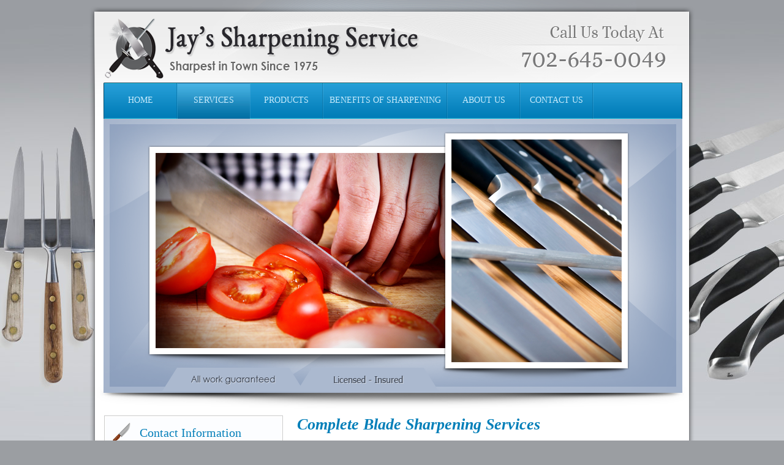

--- FILE ---
content_type: text/html; charset=UTF-8
request_url: https://wfsites.websitecreatorprotool.com/jayssharpening/services.html
body_size: 17056
content:
 <!DOCTYPE HTML PUBLIC "-//W3C//DTD HTML 4.01 Transitional//EN" "http://www.w3.org/TR/html4/loose.dtd"> <html lang="en"> <head> <title>Jays Sharpening Service in Las Vegas, NV provides complete blade sharpening services.</title> <meta name="keywords"    content="Jays Sharpening Service, Las Vegas NV,blade sharpening services,mobile service,knife exchange,cutting boards,slicer repair,can opener exchange,walk in service,knives,sharpen knives,razor sharp,cutlery,scissors,straight razor,Las Vegas,Cutting boards,resurfacing,mandolins,clipper blades,grooming blades,surgical blades,nippers,shears,hunting knives,ax,swords, pinking shears,sewing,lawn mower blades,electric hedgers,upholstery"> <meta name="description" content="Jays Sharpening Service in Las Vegas, NV provides complete blade sharpening services including mobile service, knife exchange and cutting board refinishing."> <meta property="og:url" content="//wfsites.websitecreatorprotool.com/jayssharpening/services.html"> <meta property="og:title" content="Jays Sharpening Service in Las Vegas, NV provides complete blade sharpening services."> <meta http-equiv="last-modified" content="2020-06-26 @ 09:33:10 UTC"> <meta property="og:description" content="Jays Sharpening Service in Las Vegas, NV provides complete blade sharpening services including mobile service, knife exchange and cutting board refinishing."> <!-- Platform default favicons --> <link rel="icon" href="https://img-fl.nccdn.net/favicon.ico?V=60329518#SYSTEM" type="image/x-icon" /> <link rel="apple-touch-icon" href="https://img-fl.nccdn.net/apple-touch-icon.png?V=60329518#SYSTEM"> <link rel="icon" type="image/png" sizes="32x32" href="https://img-fl.nccdn.net/favicon-32x32.png?V=60329518#SYSTEM"> <link rel="icon" type="image/png" sizes="16x16" href="https://img-fl.nccdn.net/favicon-16x16.png?V=60329518#SYSTEM"> <link rel="icon" type="image/png" sizes="16x16" href="/android-chrome-192x192.png#SYSTEM"> <link rel="icon" type="image/png" sizes="16x16" href="/android-chrome-512x512.png#SYSTEM"> <link rel="manifest" href="https://img-fl.nccdn.net/site.webmanifest?V=60329518#SYSTEM"> <link rel="canonical" href="https://wfsites.websitecreatorprotool.com/jayssharpening/services.html"> <!-- Load react core --> <script type="text/javascript" src="https://unpkg.com/react@16.14.0/umd/react.production.min.js"></script> <!-- Load react DOM with "defer" - prevent execution until DOM ready --> <script type="text/javascript" src="https://unpkg.com/react-dom@16.14.0/umd/react-dom.production.min.js"></script> <script type="text/javascript" src="https://img-fl.nccdn.net/Shared/Scripts/fat_core.EN.js?V=60329518"></script> <script type="text/javascript" src="https://img-fl.nccdn.net/DataFiles/env.js?token=eyJwYWdlX25vZGVfaWQiOiIxMTY4NDI3MCIsImRvbWFpbiI6Indmc2l0ZXMud2Vic2l0ZWNyZWF0b3Jwcm90b29sLmNvbSIsInVzZXJfaWQiOiI2NDYzMCJ9"></script> <script>
      SK__SetPageID('11684270');
      SK.Singletons.env.setMultiple( {
         "current_design_name": "112",
         "current_design_category": "",
         "locale": {"currency":"USD","date_fmt":"$MNT$ $D$, $YEAR$","full_date_fmt":"$WEEKDAY$, $MONTH$ $D$, $YEAR$","location":"US","long_date_fmt":"$MONTH$ $D$, $YEAR$","short_date_fmt":"$MN$/$D$/$YEAR$","time_fmt":"$H12$:$M$ $AMPM$","time_sec_fmt":"$H12$:$M$:$S$ $AMPM$","time_zone_fmt":"$H12$:$M$:$S$ $AMPM$ $TZ$"},
        } );
        </script> <script type="text/javascript" src="https://img-fl.nccdn.net/Shared/Scripts/fat_eua.EN.js?V=60329518"></script> <script type="text/javascript">(new SK.Utils.SiteReferrer()).store();</script> <link type="text/css" rel="stylesheet" href="https://img-fl.nccdn.net/Designs/Freedom/css/fat_freedom.css?V=60329518"> <script type="text/javascript" src="https://img-fl.nccdn.net/Designs/Freedom/Scripts/fat_freedom.js?V=60329518"></script> <script type="text/javascript"> var PAGE_STRUCTURE = {"11683043":[],"11684270":[],"11684537":["11684815"],"11685189":[],"11685504":[],"11685831":[]}; </script><link rel="stylesheet" type="text/css" media="all" href="https://da.nccdn.net/cmin/css/style.css" /><script src="https://da.nccdn.net/cmin/Scripts/code.js"></script><meta name="viewport" content="width=device-width, initial-scale=1"> <style type="text/css">   

@media screen and (max-width: 600px)  {
#optional-left-column_cell, #mainColumn_cell, #fm_site_logo_cell, #fm_header_area_cell {
  display: block;
}
#contentWrapper .fm-tr, #optional-page-header .fm-tr .fm-tr, #contentWrapper .fm-t, #optional-page-header .fm-t .fm-t {
  display: box;
  -webkit-box-orient: vertical;
  display: -moz-box;
  box-orient: vertical;
  display: -webkit-box;
  -moz-box-orient: vertical;
}
#optional-left-column_cell .fm-tr, #mainColumn_cell .fm-tr, #fm_site_logo_cell div .fm-tr, #fm_header_area_cell div .fm-tr, #optional-left-column_cell .fm-t, #mainColumn_cell .fm-t, #fm_site_logo_cell div .fm-t, #fm_header_area_cell div .fm-t {
  display: block;
  display: table-row;
}
#optional-left-column_cell .fm-t, #mainColumn_cell .fm-t, #fm_site_logo_cell div .fm-t, #fm_header_area_cell div .fm-t {
  display: table;
}
#optional-left-column_cell {
  -webkit-box-ordinal-group: 2;
  box-ordinal-group: 2;
  -moz-box-ordinal-group: 2;
}
#contentWrapper > .fm-t > .fm-tr > .fm-td, #contentWrapper > .fm-t > .fm-td {
  display: block;
}

}
</style> </head> <body id="sk-freedom-body" onload="ExecuteOnLoadFunctions();" class="sk-notouch template content-bgr-light " > <script type="text/javascript">
   if ( SK.Util.isTouchDevice() ) {
      document.body.removeClass('sk-notouch');
   }
</script> <script type='text/javascript'>
   SK.Singletons.loadpromise.then(function () {
      const script = document.createElement('script');
      script.type = 'module';
      script.src = '//instant.page/5.1.0';
      script.integrity = 'sha384-by67kQnR+pyfy8yWP4kPO12fHKRLHZPfEsiSXR8u2IKcTdxD805MGUXBzVPnkLHw';
      document.head.append(script);
   })
</script> <style type="text/css" id="page_css">
      .sk-sub-menu {position: static;}html, body.template, form, fieldset {margin: 0;padding: 0;} h1, h2, h3, h4, h5, h6, p, pre, blockquote, ul, ol, dl, address {margin: 0;padding: 0;} #content_main ul, #content_main ol {padding-left: 20px;} h1, h2, h3, h4, h5, h6 {font-size: 100%;} li, dd, blockquote {margin: 0 0 10px 10px;} form label {cursor: pointer;} fieldset {border: none;} input, select, textarea {font-size: 100%;} .float_left {float: left;display: inline;margin-right: 1em;margin-bottom: .15em;} .float_right {float: right;display: inline;margin-left: 1em;margin-bottom: .15em;} .center {text-align: center;clear: both;margin: 5px auto;} .float_box {overflow: hidden;} .cm_widget {overflow: hidden;} .cm_widget_block {clear: both;margin: 5px auto;} table.cm_table .cm_widget_block {margin: 0 auto;} .cm_widget_float_left {float: left;display: inline;margin-right: 1em;margin-bottom: .15em;} .cm_widget_float_right {float: right;display: inline;margin-left: 1em;margin-bottom: .15em;} .cm_widget_float_right .cm_widget_float_right, .cm_widget_float_left .cm_widget_float_left {float: none;display: block;margin: 0;} table.cm_widget_wrapper {clear: both;} .cm_widget_wrapper td td {padding: 0;} .mobilestartpage {height: 100%;text-align: center;font-family: Helvetica,Arial,sans-serif;} .mobilestartpage a {color: inherit;font-size: 80%;text-decoration: none;} .mobilestartpage h1 {padding-top: 20px;padding-bottom: 5px;font-size: 110%;font-weight: bold;} .mobilestartpage h2 {font-size: 80%;font-weight: normal;} .mobilestartpage table.buttons {width: 100%;table-layout: fixed;margin-top: 10px;} .mobilestartpage div.button {display: inline-block;height: 100px;} .mobilestartpage div.button .button-text {text-align: center;} .mobilestartpage div.button.hires {width: 160px !important;height: 200px !important;} .mobilestartpage div.button .button-icon {width: 80px;height: 80px;margin-left: auto;margin-right: auto;background-repeat: no-repeat;} .mobilestartpage div.button.hires .button-icon {width: 160px !important;height: 160px !important;} .mobilestartpage div.button.map .button-icon {background-image: url("/editro/assets/img/mstart/Buttons_map_80.png");} .mobilestartpage div.button.map.hires .button-icon {background-image: url("/editro/assets/img/mstart/Buttons_map_160.png") !important;} .mobilestartpage div.button.call .button-icon {background-image: url("/editro/assets/img/mstart/Buttons_call_80.png");} .mobilestartpage div.button.call.hires .button-icon {background-image: url("/editro/assets/img/mstart/Buttons_call_160.png") !important;} .mobilestartpage div.button.mail .button-icon {background-image: url("/editro/assets/img/mstart/Buttons_mail_80.png");} .mobilestartpage div.button.mail.hires .button-icon {background-image: url("/editro/assets/img/mstart/Buttons_mail_160.png") !important;} .mobilestartpage div.button.about .button-icon {background-image: url("/editro/assets/img/mstart/Buttons_about_80.png");} .mobilestartpage div.button.about.hires .button-icon {background-image: url("/editro/assets/img/mstart/Buttons_about_160.png") !important;} .mobilestartpage div.button.facebook .button-icon {background-image: url("/editro/assets/img/mstart/Buttons_facebook_80.png");} .mobilestartpage div.button.facebook.hires .button-icon {background-image: url("/editro/assets/img/mstart/Buttons_facebook_160.png") !important;} .mobilestartpage div.button.homepage .button-icon {background-image: url("/editro/assets/img/mstart/Buttons_website_80.png");} .mobilestartpage div.button.homepage.hires .button-icon {background-image: url("/editro/assets/img/mstart/Buttons_website_160.png") !important;} @media only screen and(-webkit-min-device-pixel-ratio:1.5),only screen and(min--moz-device-pixel-ratio:1.5),only screen and(min-resolution:240dpi){.mobilestartpage div.button .button-icon, .mobilestartpage div.button.hires .button-icon {background-size: 80px 80px !important;} .mobilestartpage div.button.map.button-icon {background-image: url("/editro/assets/img/mstart/Buttons_map_160.png");} .mobilestartpage div.button.call .button-icon {background-image: url("/editro/assets/img/mstart/Buttons_call_160.png");} .mobilestartpage div.button.mail .button-icon {background-image: url("/editro/assets/img/mstart/Buttons_mail_160.png");} .mobilestartpage div.button.about .button-icon {background-image: url("/editro/assets/img/mstart/Buttons_about_160.png");} .mobilestartpage div.button.facebook .button-icon {background-image: url("/editro/assets/img/mstart/Buttons_facebook_160.png");} .mobilestartpage div.button.homepage .button-icon {background-image: url("/editro/assets/img/mstart/Buttons_website_160.png");} }.mobilestartpage .gradient {height: 100%;width: 100%;background: linear-gradient(top,rgba(0,0,0,0) 0,rgba(0,0,0,.4) 100%);} *[lang^=x-late] {visibility: hidden;} .cm-fullscreen.container {position: fixed;top: 0;left: 0;right: 0;bottom: 0;z-index: 32000;} .cm-fullscreen.background {position: fixed;top: 0;left: 0;right: 0;bottom: 0;background-color: #000;background-image: url("/res/js/lib/css/spacer.gif");} .cm-fullscreen.content {position: absolute;background-color: #fff;} .cm-fullscreen.close {position: absolute;background: transparent url("/res/js/lib/css/close.png") no-repeat left top;width: 30px;height: 30px;cursor: pointer;} .cm-fullscreen.left {background: transparent url("/res/js/lib/css/left.png") no-repeat left top;width: 30px;height: 30px;cursor: pointer;} .cm-fullscreen.right {background: transparent url("/res/js/lib/css/right.png") no-repeat left top;width: 30px;height: 30px;cursor: pointer;} .cm-fullscreen.title_left {height: 32px;width: 15px;background: transparent url("/res/js/lib/css/title_left.png") repeat-x;} .cm-fullscreen.title_main {height: 32px;background: transparent url("/res/js/lib/css/title_main.png") repeat-x;} .cm-fullscreen.title_right {height: 32px;width: 15px;background: transparent url("/res/js/lib/css/title_right.png") repeat-x;} .cm-fullscreen.shadow {background-color: transparent;background-image: url("/res/js/lib/css/shadow.png");background-repeat: no-repeat;position: absolute;width: 20px;height: 20px;} .cm-fullscreen.shadow.top-left {background-position: 0 0;} .cm-fullscreen.shadow.top-right {background-position: -20px 0;} .cm-fullscreen.shadow.bottom-right {background-position: -20px -20px;} .cm-fullscreen.shadow.bottom-left {background-position: 0 -20px;} .cm-fullscreen.shadow.left-spacer {background-repeat: repeat-y;background-position: 0 -80px;} .cm-fullscreen.shadow.right-spacer {background-repeat: repeat-y;background-position: -20px -80px;} .cm-fullscreen.shadow.top-spacer {background-repeat: repeat-x;background-position: 0 -40px;} .cm-fullscreen.shadow.bottom-spacer {background-repeat: repeat-x;background-position: 0 -60px;} .cw_error_msg {border: 1px solid #f00000;background-color: #fff;color: #f00000;padding: 2px;margin-bottom: 10px;} .cw_error {border: 1px solid #f00000;background-color: #fff;color: #f00000;padding: 0 2px 0 2px;} .cw_input {margin-bottom: 6px;} textarea.cw_input {font-family: Arial,Tahoma,Verdana,sans-serif;font-size: 12px;} .cw_select {font-family: Arial,Tahoma,Verdana,sans-serif;font-size: 11px;margin-right: 3px;margin-top: 3px;margin-bottom: 3px;} .cw_hr {border-bottom-width: 1px;border-bottom-style: solid;margin: 5px 0 5px 0;width: 100%;} .w_body_table {border-collapse: collapse;} .w_body_table td {border-left: 1px none #fff;border-right: 1px none #fff;vertical-align: top;text-align: left;width: 140px;} #content_main > table, [id^=widgetbar] > table {table-layout: fixed;} #content_main > table, #content_main > table > tr, #content_main > table > tbody, #content_main > table > tbody > tr, #content_main > table > tbody > tr > td, [id^=widgetbar] > table, [id^=widgetbar] > table > tr, [id^=widgetbar] > table > tbody, [id^=widgetbar] > table > tbody > tr, [id^=widgetbar] > table > tbody > tr > td {display: block;} #AREA__MAIN_CONTENT_COL1 .elmForm button div {width: auto !important;color: inherit;} .html-box {text-align: center;min-height: 40px;min-width: 180px;} .html-icon {float: left;margin: 0px 10px 10px 0px;padding: 4px;background: #fff;cursor: pointer;} .html-icon img {margin: 0px;padding: 0px;border: 1px solid #ddd;width: 128px;height: 128px;} .html-icon div {margin: 0px;padding-top: 4px;width: 128px;white-space: nowrap;overflow: hidden;color: #000;} .html-icon div a {text-decoration: none;} .html-paging {clear: both;width: 100%;} .html-paging span {margin: 0px 2px 0px 2px;} .html-paging a {margin: 0px 2px 0px 2px;} div.fancy_box {width: 100%;height: 100%;overflow: hidden;} a#fancy_left, a#fancy_right {position: absolute;bottom: 0px;height: 100%;width: 35%;cursor: pointer;z-index: 111;background-image: url("[data-uri]");outline: none;overflow: hidden;} a#fancy_left {left: 0px;} a#fancy_right {right: 0px;} span.fancy_ico {position: absolute;top: 50%;margin-top: -15px;width: 30px;height: 30px;z-index: 112;cursor: pointer;display: block;} span#fancy_left_ico {left: -9999px;} span#fancy_right_ico {right: -9999px;} a#fancy_left:hover span {left: 10px;} a#fancy_right:hover span {right: 10px;} div#fancy_title {position: absolute;z-index: 100;width: 100%;bottom: 0px;left: 0px;} div#fancy_title div {color: #fff;font: bold 12px Arial;padding-bottom: 3px;white-space: nowrap;} div#fancy_title table table {margin: 0 auto;} div#fancy_title table table td {padding: 0;vertical-align: middle;} #sk-main-menu-list li.sk-menu-active a span {margin: 0;padding: 0;color: inherit;font-family: inherit;font-size: inherit;font-style: inherit;font-weight: inherit;line-height: inherit;} .scroller-box {position: relative;overflow: hidden;} .scrollme-box {position: relative;white-space: nowrap;display: inline;} .scrollme-box span {padding: 0px 5px;} .hamweather_desc div {margin: 0 auto;max-width: 100px;} #sk-powered-by img {max-width: 100%;max-height: 100%;} a span {color: inherit;text-decoration: inherit;} #fm_menu a span {font: inherit;} #footer div {color: inherit;} #sk-main-menu-list a span {font: inherit;font-family: inherit;font-size: inherit;font-weight: inherit;font-variant: inherit;} .custom_form input[type="text"] {width: 100%;font-family: inherit;} .custom_form table table {width: 100%;} .custom_form textarea {width: 100%;font-family: inherit;} .custom_form td td {vertical-align: top;} .custom_form .left_cell {width: 0%;} .custom_form .right_cell {width: 100%;} #content_main .custom_form .introduction * {font: initial;} #content_main .custom_form .introduction * {font-weight: bold;} #content_main .custom_form .introduction * {font-size: 18px;} #content_main .custom_form .introduction * {font-family: inherit;} #content_main .custom_form .introduction * {color: inherit;} body {background: url("https://da.nccdn.net//jayssharpening.com/img/body_bg.jpg") no-repeat scroll center top;font-family: arial;font-size: 14px;font-weight: normal;margin: 0 0 0px;color: #000;} textarea, tt {font-family: "Courier New",Courier,monospace;} html {background: url("https://da.nccdn.net//jayssharpening.com/img/bg-repeat.jpg") repeat-x scroll center top #9b9ea2;overflow-x: hidden !important;overflow-y: scroll !important;} pre, code {font-family: monospace;font-size: 1.1em;} h1, h2, h3, h4, h5, h6 {margin: 0 0 .55em;} h1, h2, h3, h4 {color: #555;} h1 {color: #037fb9;font-family: georgia;font-size: 26px;font-weight: bold;margin-bottom: 10px;} h2 {color: #000;font-family: georgia;font-size: 20px;font-weight: bold;line-height: 1;margin-bottom: 6px;} h3 {color: #555151;font-family: georgia;font-size: 18px;font-weight: bold;line-height: 1;margin-bottom: 6px;} h4 {font-size: 1em;margin-bottom: .63em;} h4, h5, h6 {font-family: arial;} a {color: #006599;} a:hover {text-decoration: none;} p {line-height: 1.5;margin: 0 0 15px;} ol, dl {margin-bottom: 15px;margin-left: 0;margin-top: 0;padding-left: 17px;} ol li {color: #000;font-size: 14px;line-height: 1.5;margin-left: 0;padding-left: 0;} ul {list-style-type: none;margin-bottom: 0;margin-left: 0;margin-top: 0;padding-left: 0;} dt {font-weight: bold;} dd {margin: 0;} cite, blockquote {font-style: italic;margin: 0 0 1em 1.5em;} .clearer {clear: both;height: 0;overflow: hidden;} .clearfix {display: inline-block;} .clearfix[class] {display: block;overflow: hidden;} #page {margin: 0px auto 0;position: relative;width: 1000px;} #content_bg_top {background: none;height: auto;margin: 0 auto;overflow: hidden;padding: 0;position: relative;width: 1000px;} #content_repeat {background: url("https://da.nccdn.net//jayssharpening.com/img/content_repeat_bg.png") repeat-y scroll 0 0px transparent;margin: 0;overflow: hidden;padding: 0;position: relative;} #content_wrapper {margin: 0;overflow: hidden;padding: 10px 0 0 10px;position: relative;} #content_main {color: #454545;position: relative;} #content_wrapper #content_left_wrapper {float: left;margin: 0;position: relative;width: 310px;} #content_wrapper #content_left {margin-left: 20px;} #content_wrapper #content_main_wrapper {display: inline;float: left;position: relative;width: 665px;} #content_wrapper #content_main {margin: 0 15px 15px 25px;} #content_wrapper #content_main ul {list-style: none outside none;margin: 0px 0 15px 0;padding-left: 0;} #content_wrapper #content_main ul li {background: url("https://da.nccdn.net//jayssharpening.com/img/marker_1.png") no-repeat scroll 0 8px transparent;color: #555;line-height: 1.5;margin: 0;padding: 0 0 0 14px;} #content_wrapper #content_right_wrapper {float: left;padding-top: 10px;position: relative;width: 290px;} #content_right {color: inherit;} #head_wrapper {background: none repeat scroll 0 0 transparent;margin: 0 auto;overflow: hidden;width: 1000px;} .bg_1 {background: url("https://da.nccdn.net//jayssharpening.com/img/header_bg.png") no-repeat scroll left top transparent;height: 475px;margin: 0 auto;overflow: hidden;width: 1000px;} #header h1 {color: #3ca0d7;font-family: arial;font-size: 18pt;position: relative;} #header h2 {border: medium none;color: #7e7e7e;font-family: arial;font-size: 14px;font-weight: normal;position: relative;} #title_wrapper {display: none;float: left;margin-left: 14px;margin-top: 62px;position: relative;} #title_wrapper h1 {border: medium none;display: none;left: 0;margin: 0;padding-left: 0;position: relative;top: 0;} #title_wrapper h2 {display: none;left: 0;margin: 0;position: relative;top: 1px;} #logo_wrapper {height: 135px;margin: 0 auto;position: relative;width: 1000px;background: url("https://da.nccdn.net//jayssharpening.com/img/logo_top_bg.png") no-repeat scroll 0 0px transparent;} #logo {cursor: default;height: 122px;left: 14px;position: absolute;top: 11px;width: 561px;} #widgetbar_page_1, #widgetbar_page_2 {clear: left;color: #555;overflow: hidden;padding: 5px 10px 0px;position: relative;width: 270px;} #widgetbar_page_1 h1, #widgetbar_page_2 h1 {color: #037fb9;font-family: georgia;font-size: 20px;font-weight: normal;line-height: 1;margin-bottom: 10px;} #widgetbar_page_1 h2, #widgetbar_page_2 h2 {color: #000;font-family: arial;font-size: 19px;font-weight: normal;line-height: 24px;margin-bottom: 6px;} #widgetbar_page_1 p, #widgetbar_page_2 p {color: #000;} #widgetbar_page_1 a, #widgetbar_page_2 a {color: #006599;} #widgetbar_page_1 a:hover, #widgetbar_page_2 a:hover {text-decoration: none;} #widgetbar_page_1 ul {list-style: none outside none;margin: 0px 0 15px 0;padding-left: 0;} #widgetbar_page_1 ul li {background: url("https://da.nccdn.net//jayssharpening.com/img/marker_1.png") no-repeat scroll 0 8px transparent;color: #555;line-height: 1.5;margin: 0;padding: 0 0 0 14px;} #widgetbar_site_repeat {background: none;margin: 0;padding: 0;width: 290px;border: 1px solid #ccc;} #widgetbar_site_top {background: url("https://da.nccdn.net//jayssharpening.com/img/sidebar_top_bg_repeat_x.png") repeat-x scroll 0 0 #dcdddf;margin: 1px;padding: 10px 0;width: 288px;} #widgetbar_site_1, #widgetbar_site_2 {background: none;border-bottom: none;clear: left;color: #555;margin: 0px 0 0;overflow: hidden;padding: 0px 10px 0px;position: relative;width: 270px;} #widgetbar_site_1 ul {list-style: none outside none;margin: 0 0 15px;padding-left: 0;} #widgetbar_site_1 ul li {background: url("https://da.nccdn.net//jayssharpening.com/.cm4all/custom-design/css/../img/marker_1.jpg") no-repeat scroll 0 8px transparent;color: #555;line-height: 1.5;margin: 0;padding: 0 0 0 14px;} #widgetbar_site_1 h1, #widgetbar_site_2 h1 {background: url("https://da.nccdn.net//jayssharpening.com/img/global-h1-icon.png") no-repeat scroll 0 0 transparent;color: #037fb9;font-family: georgia;font-size: 20px;font-weight: normal;margin-bottom: 10px;padding: 5px 0 10px 46px;} #widgetbar_site_1 h2, #widgetbar_site_2 h2 {color: #000;font-family: arial;font-size: 18px;font-weight: normal;line-height: 1;margin-bottom: 6px;} #widgetbar_site_1 p, #widgetbar_site_2 p {color: #000;} #widgetbar_site_1 a, #widgetbar_site_2 a {color: #006599;} #widgetbar_site_1 a:hover, #widgetbar_site_2 a:hover {text-decoration: none;} #widgetbar_site_1 table table, #widgetbar_site_2 table table, #widgetbar_page_1 table table, #widgetbar_page_2 table table {padding-bottom: 0px;} #widgetbar_page_1 .contentAreaElement div:not(.sk-rte-table-wrapper) .cm_widget, #widgetbar_page_2 .contentAreaElement div:not(.sk-rte-table-wrapper) .cm_widget, #widgetbar_site_1 .contentAreaElement div:not(.sk-rte-table-wrapper) .cm_widget, #widgetbar_site_2 .contentAreaElement div:not(.sk-rte-table-wrapper) .cm_widget {margin: 5px 0;} .bg_y1 {padding: 0;width: 290px;} .bg_menu {margin: 0;padding: 0 0 0px;width: 1000px;} #fm_menu {background: url("https://da.nccdn.net//jayssharpening.com/img/menu-bg.png") repeat scroll 0 0 transparent;margin: 0 auto;overflow: hidden;width: 1000px;} ul#sk-main-menu-list {list-style-type: none;margin: 0 auto;padding-left: 0;width: 939px;} ul#sk-main-menu-list li {background: url("https://da.nccdn.net//jayssharpening.com/img/nav_divider.jpg") no-repeat scroll right top transparent;float: left;} ul#sk-main-menu-list li a {color: #c9ebfc;display: block;font-family: Georgia,"Times New Roman",Times,serif;font-size: 14px;font-weight: normal;margin: 0 1px 0 0;overflow: hidden;padding: 21px 10px 22px;text-align: center;text-decoration: none;text-transform: uppercase;min-width: 98px;} ul#sk-main-menu-list li a:hover {background: url("https://da.nccdn.net//jayssharpening.com/img/nav_hover.jpg") repeat-x scroll left top transparent;color: #c9ebfc;} ul#sk-main-menu-list li.sk-menu-active a {background: url("https://da.nccdn.net//jayssharpening.com/img/nav_hover.jpg") repeat-x scroll left top transparent;color: #c9ebfc;} ul#sk-main-menu-list li.sk-menu-active a:hover {} #fm_sec_menu {margin-bottom: 15px;margin-left: 0;margin-top: 0;overflow: hidden;text-decoration: none;width: 292px;} #fm_sec_menu ul {list-style-image: none;list-style-type: none;margin: 0;padding-left: 0;text-decoration: none;} #fm_sec_menu ul li {margin-bottom: 1px;margin-left: 0;padding-left: 0;text-decoration: none;border-bottom: none;} #fm_sec_menu ul li a {background: url("https://da.nccdn.net//jayssharpening.com/img/sub_nav_normal.jpg") no-repeat scroll 0px 0px transparent;color: #222;display: block;font-family: Georgia,"Times New Roman",Times,serif;font-size: 14px;font-weight: normal;overflow: hidden;padding: 8px 0 7px 36px;text-align: left;text-decoration: none;text-transform: none;width: 257px;} #fm_sec_menu ul li a:hover {background: url("https://da.nccdn.net//jayssharpening.com/img/sub_nav_hover.jpg") no-repeat scroll 0 0 transparent;color: #fff;} #fm_sec_menu ul li.sk-menu-active a {background: url("https://da.nccdn.net//jayssharpening.com/img/sub_nav_hover.jpg") no-repeat scroll 0 0 transparent;color: #fff;} #footer {background: url("https://da.nccdn.net//jayssharpening.com/img/footer_bg_top.png") no-repeat scroll 0 0 transparent;color: #000;font-family: Arial;line-height: 30px;margin: 0 auto;min-height: auto;overflow: hidden;padding: 20px 20px 10px;position: relative;text-align: center;width: 960px;} #footer a {color: #000;text-transform: uppercase;} #footer a:hover {text-decoration: none;} button {border: 1px solid #ccc;cursor: pointer;} #footer .contentAreaElement div:not(.sk-rte-table-wrapper) p {margin: -10px 0 15px !important;padding: 0 !important;text-transform: none !important;} #footer .contentAreaElement div:not(.sk-rte-table-wrapper) p a {font-size: 10px;text-transform: none !important;} .cm_table {margin: 0 !important;padding: 0 !important;} li, dd, blockquote {margin: 0 !important;} button {cursor: pointer !important;} table#tablewrapper_HOP1_cm4all_com_widgets_Photo_2135017 {float: left;} #CM13e1e7fc4813434f5434a71f {margin-bottom: 0 !important;} #footer-repeat-bg {margin: 0 auto;width: 1000px;background: url("https://da.nccdn.net//jayssharpening.com/img/footer_bg_repeat.png") repeat-y scroll 0 0 transparent;} #footer-top-bg {background: none;} #footer-btm-shadow {background: url("https://da.nccdn.net//jayssharpening.com/img/footer_bottom_bg.png") no-repeat scroll center top transparent;min-height: 24px;width: 100%;margin: 0 auto;} #CM13e8d9a1482a15076752d55f .cm_widget_block {padding: 5px;} EmbedWidgetCssStart {} EmbedWidgetCssEnd {} #sk-cm-navigation {width: 1000px;margin-left: auto;margin-right: auto;margin-top: 0;margin-bottom: 0;} #sk-cm-subnavigation {width: 292px;} #logo {background-position: 13px 16px;background-repeat: no-repeat;} #logo {cursor: default;height: 122px;left: 14px;position: absolute;top: 11px;width: 561px;} #fm_sec_menu ul li a div, #fm_sec_menu ul li a:hover div {} body#sk-freedom-body.template[class] .highlight, body#sk-freedom-body.rte[class] .highlight{ color: rgb(17, 17, 17); }body#sk-freedom-body.template[class] .background, body#sk-freedom-body.rte[class] .background{ color: rgb(51, 51, 51); }body#sk-freedom-body.template[class] .alert, body#sk-freedom-body.rte[class] .alert{ background-color: white; font-size: medium; color: rgb(69, 69, 69); }body#sk-freedom-body.template[class] .quote, body#sk-freedom-body.rte[class] .quote{ font-family: Georgia, serif; }body#sk-freedom-body.template[class] .plainlarge, body#sk-freedom-body.rte[class] .plainlarge{ font-size: large; }body#sk-freedom-body.template[class] .plainsmall, body#sk-freedom-body.rte[class] .plainsmall{ font-size: xx-large; }body#sk-freedom-body.template[class] .copyright, body#sk-freedom-body.rte[class] .copyright{ color: rgb(0, 0, 0); }body#sk-freedom-body.template[class] .customtext2, body#sk-freedom-body.rte[class] .customtext2{ color: #111111; font-size: large; font-family: 'Times New Roman', Times, serif; }body#sk-freedom-body.template[class] .customtext1, body#sk-freedom-body.rte[class] .customtext1{ font-size: x-large; }body.rte { background-color: #ffffff;} #content_main .contentAreaElement p[align=center], #widgetbar_site_1 .contentAreaElement p[align=center], #widgetbar_page_1 .contentAreaElement p[align=center] { text-align:center; } #content_main .contentAreaElement p[align=left], #widgetbar_site_1 .contentAreaElement p[align=left], #widgetbar_page_1 .contentAreaElement p[align=left] { text-align:left; } #content_main .contentAreaElement p[align=right], #widgetbar_site_1 .contentAreaElement p[align=right], #widgetbar_page_1 .contentAreaElement p[align=right] { text-align:right; }.w_body_table td { border-left: 1px none #ffffff; border-right: 1px none #ffffff; /* border-bottom: pleas add w_td_border to the class if you want to have the border; */ vertical-align: top; text-align: left; width: 140px; }



.ig-viewer-close{
background: url(http://0201.nccdn.net/1_2/000/000/123/4cc/close.png) !important;
width: 30px !important;
height: 30px !important;
cursor: pointer;
top: 0;
right: 0;
}

.ig-next {
    background: url(http://0201.nccdn.net/1_2/000/000/175/240/right.png)!important;
    width: 30px !important;
    height: 30px !important;
	cursor: pointer;
}

.ig-prev {
    background: url(http://0201.nccdn.net/4_2/000/000/06b/a1b/left.png)!important;
    width: 30px !important;
    height: 30px !important;
	cursor: pointer;
}

.ig-viewer-waypoint {
position: relative;
background: rgba(0, 0, 0, 0.6);
}.em_mainmenu #fm_menu ul#sk-main-menu-list li:first-child {width: auto; min-width: 0; padding: 0; margin: 0; background-image: none; background-color: transparent;}#fm_sec_menu li {width: auto; min-width: 0; padding: 0; margin: 0; height: auto; min-height: 0; background-image: none; background-color: transparent;}.sk-secondary-menu-list .fmCptn, #fm_menu .fmCptn {color: inherit;}#sk-main-menu-list, .sk-secondary-menu-list {list-style-type: none;} .sk-secondary-menu-list .fmCptnMain, .subNav .fmCptnMain, #fm_menu .fmCptnMain {color: inherit;} #sk-main-menu-list, .subNav, .sk-secondary-menu-list {list-style-type: none;} a.menu_contents, a.menu_contents .fmCptn { display: inline; float: none; position: static; } .sk-menu-horizontal li, .sk-sub-menu-horizontal .subNav li { display : inherit; } #sk-cm-navigation { padding: 0; } .sk-menu-horizontal li, .sk-sub-menu-horizontal .subNav li { display: inherit; } .sk-menu-horizontal .sk-menu-item-wrapper .sk-menu-flex-wrapper, .sk-sub-menu-vertical .sk-sub-menu .sk-menu-flex-wrapper, .sk-menu, .sk-menu ul, .sk-menu-item { white-space: normal; }
   </style> <body> <!-- body section of layout, see page 5 of CLG --> <div id="page"> <!-- "page" here contains the whole website, except background & footer --> <div id="head_wrapper"> <div id="logo_wrapper"> <!-- use "wrappers" to group elements --> <div id="logo" title="Jay's Sharpening Service - Sharpest in Town Since 1975"><div id="e11683023" meta="{node_id:11683023,obj_order:0,obj_inst:&quot;&quot;,obj_id:100,parent_id:0}"><div data-reactroot=""><style type="text/css"></style><div id="siteTitleLink" class="siteTitleLink "><a data-link-title="Go to site home page" id="sk-logo-manager-link" title="Go to site home page" href="/jayssharpening/"><img src="https://0201.nccdn.net/1_2/000/000/109/aed/logo1.croped.png#RDAMDAID1764106" class="" width="" height="" title="Go to site home page" alt="Jays Sharpening Service in Las Vegas, NV is your sharpening destination."/></a></div></div></div><script type="text/javascript" src="https://img-fl.nccdn.net/Core/Site/Logo/Scripts/fat_display.EN.js?V=60329518" defer></script><script type="text/javascript">SK.Singletons.domreadypromise.then(function () {SK.Singletons.element_instances.set(11683023,ReactDOM.hydrate(React.createElement(SK.React.Component.Logo.Display, {"session_id":"1769192692_464088_1139903714","display_options":{"width":"240","type":"panel"},"parent_id":"0","elements":[],"placeholder":"e11683023","properties":{"LogoImageWidth":null,"LogoEditor":null,"CanvasStyle":null,"LogoType":"__Custom__","LogoSizeType":null,"SiteTitle":"Jays Sharpening Service in Las Vegas, NV is your sharpening destination.","LogoSize":"380x50","LogoImageHeight":null,"LogoSrc":"https://0201.nccdn.net/1_2/000/000/109/aed/logo1.croped.png#RDAMDAID1764106","LogoCSS":null,"PageTitleDelimiter":" - "},"obj_inst":"","node_id":"11683023","obj_id":"100","obj_order":"0","user_name":"jayssharpening"}),document.getElementById('e11683023')));});</script> </div> </div> <div id="header"> <!-- header, includes keyvisual, logo, title, subtitle --> <div class="bg_menu"> <div><div id="sk-cm-navigation"><div id="AREA__NAV_AREA"> <div id="e11684273" > <div id="e11683130" meta="{node_id:11683130,obj_order:0,obj_inst:&quot;&quot;,obj_id:14,parent_id:0}"><div class="fmMM " id="fm_mobile_menu_toggler"><div class="fmMMCptn">Menu</div><div class="fmMMIcn"></div></div><div id="fm_menu" class="sk-menu sk-menu-horizontal sk-menu-left   sk-sub-menu-horizontal    " role="navigation"><ul id="sk-main-menu-list" class="sk-main-menu-list" role="menubar"><li class="sk-menu-item" role="none"></li><li class="sk-menu-item" role="none"><div class="plain sk-content-wrapper-11684101"><div id="e11684101" meta="{node_id:11684101,obj_order:1,obj_inst:&quot;&quot;,obj_id:61,parent_id:11683130}"><div class="sk-main-menu-item cs0     sk-menu-item-linked"><div class="sk-menu-item-wrapper   " style="z-index:0"><a class="menu_contents fmBtn" role="menuitem" title="Home" href="/jayssharpening/home.html" rel="" target="" tabindex="0"><img alt="External link opens in new tab or window" src="https://img-fl.nccdn.net/Shared/Images/blank.gif?V=60329518#SYSTEM" class="sk-system-hidden-element"/><span class="fmCptn"><span class="sk-menu-flex-wrapper"><span class="sk-menu-flex-container"><span class="fmCptnWrap"><span class="fmCptnMain" contenteditable="false"></span></span></span></span></span></a></div><div class="sk-sub-menu sk-menu-overlap-em sk-menu-hide"><div class="sk-menu sk-sub-menu-holder"><ul class="subNav sk-empty-sub-menu" role="menu"><li class="sk-menu-item" role="none"></li></ul></div></div></div></div><script type="text/javascript" src="https://img-fl.nccdn.net/Core/Navigation/build/display.m.EN.js?V=60329518" defer></script><script type="text/javascript">SK.Singletons.domreadypromise.then(function () {SK.Singletons.element_instances.set(11684101,ReactDOM.hydrate(React.createElement(SK.Core.Entry.Navigation.display.default, {"obj_order":"1","properties":{"InternalLink":"11683043","InternalLinkSelect":"link","Text":"Home","LinkOptions":"HASH(0xb9d34d4)"},"obj_inst":"","user_name":"jayssharpening","elements":[],"obj_id":"61","session_id":"1769191483_463014_731109987","node_id":"11684101","parent_id":"11683130","placeholder":"e11684101","edit_in_mobile_view":false,"display_options":{"width":"404","type":"panel"}}),document.getElementById('e11684101')));});</script></div></li><li class="sk-menu-item" role="none"><div class="plain sk-content-wrapper-11684518"><div id="e11684518" meta="{node_id:11684518,obj_order:2,obj_inst:&quot;&quot;,obj_id:61,parent_id:11683130}"><div class="sk-main-menu-item cs0     sk-menu-item-linked"><div class="sk-menu-item-wrapper   " style="z-index:0"><a class="menu_contents fmBtn" role="menuitem" title="Services" href="/jayssharpening/services.html" rel="" target="" tabindex="-1"><img alt="External link opens in new tab or window" src="https://img-fl.nccdn.net/Shared/Images/blank.gif?V=60329518#SYSTEM" class="sk-system-hidden-element"/><span class="fmCptn"><span class="sk-menu-flex-wrapper"><span class="sk-menu-flex-container"><span class="fmCptnWrap"><span class="fmCptnMain" contenteditable="false"></span></span></span></span></span></a></div><div class="sk-sub-menu sk-menu-overlap-em sk-menu-hide"><div class="sk-menu sk-sub-menu-holder"><ul class="subNav sk-empty-sub-menu" role="menu"><li class="sk-menu-item" role="none"></li></ul></div></div></div></div><script type="text/javascript" src="https://img-fl.nccdn.net/Core/Navigation/build/display.m.EN.js?V=60329518" defer></script><script type="text/javascript">SK.Singletons.domreadypromise.then(function () {SK.Singletons.element_instances.set(11684518,ReactDOM.hydrate(React.createElement(SK.Core.Entry.Navigation.display.default, {"obj_order":"2","user_name":"jayssharpening","obj_id":"61","edit_in_mobile_view":false,"placeholder":"e11684518","properties":{"LinkOptions":"HASH(0xb6c28e4)","InternalLink":"11684270","Text":"Services","InternalLinkSelect":"link"},"obj_inst":"","node_id":"11684518","session_id":"1769192692_464088_1139903714","display_options":{"width":"404","type":"panel"},"parent_id":"11683130","elements":[]}),document.getElementById('e11684518')));});</script></div></li><li class="sk-menu-item" role="none"><div class="plain sk-content-wrapper-11684760"><div id="e11684760" meta="{node_id:11684760,obj_order:3,obj_inst:&quot;&quot;,obj_id:61,parent_id:11683130}"><div class="sk-main-menu-item cs0     sk-menu-item-linked"><div class="sk-menu-item-wrapper   " style="z-index:0"><a class="menu_contents fmBtn" role="menuitem" title="Products" href="/jayssharpening/products.html" rel="" target="" tabindex="-1"><img alt="External link opens in new tab or window" src="https://img-fl.nccdn.net/Shared/Images/blank.gif?V=60329518#SYSTEM" class="sk-system-hidden-element"/><span class="fmCptn"><span class="sk-menu-flex-wrapper"><span class="sk-menu-flex-container"><span class="fmCptnWrap"><span class="fmCptnMain" contenteditable="false"></span></span></span></span></span></a></div><div class="sk-sub-menu sk-menu-overlap-em sk-menu-hide"><div class="sk-menu sk-sub-menu-holder"><ul class="subNav sk-empty-sub-menu" role="menu"><li class="sk-menu-item" role="none"></li></ul></div></div></div></div><script type="text/javascript" src="https://img-fl.nccdn.net/Core/Navigation/build/display.m.EN.js?V=60329518" defer></script><script type="text/javascript">SK.Singletons.domreadypromise.then(function () {SK.Singletons.element_instances.set(11684760,ReactDOM.hydrate(React.createElement(SK.Core.Entry.Navigation.display.default, {"parent_id":"11683130","elements":[],"display_options":{"type":"panel","width":"404"},"session_id":"1769192692_464088_1139903714","obj_inst":"","node_id":"11684760","properties":{"LinkOptions":"HASH(0xb51e33c)","InternalLinkSelect":"link","Text":"Products","InternalLink":"11684537"},"placeholder":"e11684760","edit_in_mobile_view":false,"obj_id":"61","user_name":"jayssharpening","obj_order":"3"}),document.getElementById('e11684760')));});</script></div></li><li class="sk-menu-item" role="none"><div class="plain sk-content-wrapper-11685468"><div id="e11685468" meta="{node_id:11685468,obj_order:4,obj_inst:&quot;&quot;,obj_id:61,parent_id:11683130}"><div class="sk-main-menu-item cs0     sk-menu-item-linked"><div class="sk-menu-item-wrapper   " style="z-index:0"><a class="menu_contents fmBtn" role="menuitem" title="Benefits of Sharpening" href="/jayssharpening/benefits-of-sharpening.html" rel="" target="" tabindex="-1"><img alt="External link opens in new tab or window" src="https://img-fl.nccdn.net/Shared/Images/blank.gif?V=60329518#SYSTEM" class="sk-system-hidden-element"/><span class="fmCptn"><span class="sk-menu-flex-wrapper"><span class="sk-menu-flex-container"><span class="fmCptnWrap"><span class="fmCptnMain" contenteditable="false"></span></span></span></span></span></a></div><div class="sk-sub-menu sk-menu-overlap-em sk-menu-hide"><div class="sk-menu sk-sub-menu-holder"><ul class="subNav sk-empty-sub-menu" role="menu"><li class="sk-menu-item" role="none"></li></ul></div></div></div></div><script type="text/javascript" src="https://img-fl.nccdn.net/Core/Navigation/build/display.m.EN.js?V=60329518" defer></script><script type="text/javascript">SK.Singletons.domreadypromise.then(function () {SK.Singletons.element_instances.set(11685468,ReactDOM.hydrate(React.createElement(SK.Core.Entry.Navigation.display.default, {"obj_order":"4","user_name":"jayssharpening","obj_id":"61","edit_in_mobile_view":false,"placeholder":"e11685468","properties":{"LinkOptions":"HASH(0xc2906e4)","InternalLink":"11685189","Text":"Benefits of Sharpening","InternalLinkSelect":"link"},"node_id":"11685468","obj_inst":"","display_options":{"width":"404","type":"panel"},"session_id":"1769192692_464088_1139903714","parent_id":"11683130","elements":[]}),document.getElementById('e11685468')));});</script></div></li><li class="sk-menu-item" role="none"><div class="plain sk-content-wrapper-11685803"><div id="e11685803" meta="{node_id:11685803,obj_order:5,obj_inst:&quot;&quot;,obj_id:61,parent_id:11683130}"><div class="sk-main-menu-item cs0     sk-menu-item-linked"><div class="sk-menu-item-wrapper   " style="z-index:0"><a class="menu_contents fmBtn" role="menuitem" title="About Us" href="/jayssharpening/about-us.html" rel="" target="" tabindex="-1"><img alt="External link opens in new tab or window" src="https://img-fl.nccdn.net/Shared/Images/blank.gif?V=60329518#SYSTEM" class="sk-system-hidden-element"/><span class="fmCptn"><span class="sk-menu-flex-wrapper"><span class="sk-menu-flex-container"><span class="fmCptnWrap"><span class="fmCptnMain" contenteditable="false"></span></span></span></span></span></a></div><div class="sk-sub-menu sk-menu-overlap-em sk-menu-hide"><div class="sk-menu sk-sub-menu-holder"><ul class="subNav sk-empty-sub-menu" role="menu"><li class="sk-menu-item" role="none"></li></ul></div></div></div></div><script type="text/javascript" src="https://img-fl.nccdn.net/Core/Navigation/build/display.m.EN.js?V=60329518" defer></script><script type="text/javascript">SK.Singletons.domreadypromise.then(function () {SK.Singletons.element_instances.set(11685803,ReactDOM.hydrate(React.createElement(SK.Core.Entry.Navigation.display.default, {"session_id":"1769192692_464088_1139903714","display_options":{"width":"404","type":"panel"},"elements":[],"parent_id":"11683130","placeholder":"e11685803","properties":{"LinkOptions":"HASH(0xb553610)","InternalLinkSelect":"link","InternalLink":"11685504","Text":"About Us"},"obj_inst":"","node_id":"11685803","obj_id":"61","edit_in_mobile_view":false,"obj_order":"5","user_name":"jayssharpening"}),document.getElementById('e11685803')));});</script></div></li><li class="sk-menu-item" role="none"><div class="plain sk-content-wrapper-11686166"><div id="e11686166" meta="{node_id:11686166,obj_order:6,obj_inst:&quot;&quot;,obj_id:61,parent_id:11683130}"><div class="sk-main-menu-item cs0     sk-menu-item-linked"><div class="sk-menu-item-wrapper   " style="z-index:0"><a class="menu_contents fmBtn" role="menuitem" title="Contact US" href="/jayssharpening/contact-us.html" rel="" target="" tabindex="-1"><img alt="External link opens in new tab or window" src="https://img-fl.nccdn.net/Shared/Images/blank.gif?V=60329518#SYSTEM" class="sk-system-hidden-element"/><span class="fmCptn"><span class="sk-menu-flex-wrapper"><span class="sk-menu-flex-container"><span class="fmCptnWrap"><span class="fmCptnMain" contenteditable="false"></span></span></span></span></span></a></div><div class="sk-sub-menu sk-menu-overlap-em sk-menu-hide"><div class="sk-menu sk-sub-menu-holder"><ul class="subNav sk-empty-sub-menu" role="menu"><li class="sk-menu-item" role="none"></li></ul></div></div></div></div><script type="text/javascript" src="https://img-fl.nccdn.net/Core/Navigation/build/display.m.EN.js?V=60329518" defer></script><script type="text/javascript">SK.Singletons.domreadypromise.then(function () {SK.Singletons.element_instances.set(11686166,ReactDOM.hydrate(React.createElement(SK.Core.Entry.Navigation.display.default, {"edit_in_mobile_view":false,"obj_id":"61","user_name":"jayssharpening","obj_order":"6","elements":[],"parent_id":"11683130","display_options":{"type":"panel","width":"404"},"session_id":"1769192692_464088_1139903714","obj_inst":"","node_id":"11686166","properties":{"LinkOptions":"HASH(0xb58a334)","InternalLinkSelect":"link","InternalLink":"11685831","Text":"Contact US"},"placeholder":"e11686166"}),document.getElementById('e11686166')));});</script></div></li></ul></div></div><script type="text/javascript" src="https://img-fl.nccdn.net/Core/Navigation/build/display.m.EN.js?V=60329518" defer></script><script type="text/javascript">SK.Singletons.domreadypromise.then(function () {SK.Singletons.element_instances.set(11683130,ReactDOM.hydrate(React.createElement(SK.Core.Entry.Navigation.display.default, {"parent_id":"0","elements":[{"node_id":"11684101","contents":"<!--##<include_wce gk=\"64630_11684101_1\" ck=\"64630_11684101_1\" DefaultMenuAlignment=\"0\" DefaultSubmenuAnimation=\"1\" DefaultSubmenuLayout=\"1\" MenuInst=\"\" Order=\"1\" has_submenu_class=\"cm_has_subnavigation\" menu_html_after=\"</ul></div></div>\" menu_html_before=\"<div id=\\\"cm_navigation\\\"><div style=\\\"display: inline\\\"><ul id=\\\"cm_mainnavigation\\\" class=\\\"fmMenuRow\\\">\" menu_item_tag=\"li\" orientation=\"0\" submenu_html_after=\"</ul>\" submenu_html_before=\"<ul class=\\\"cm_subnavigation\\\">\" submenu_item_tag=\"li\">##-->","placeholder":null},{"contents":"<!--##<include_wce gk=\"64630_11684518_1\" ck=\"64630_11684518_1\" DefaultMenuAlignment=\"0\" DefaultSubmenuAnimation=\"1\" DefaultSubmenuLayout=\"1\" MenuInst=\"\" Order=\"1\" has_submenu_class=\"cm_has_subnavigation\" menu_html_after=\"</ul></div></div>\" menu_html_before=\"<div id=\\\"cm_navigation\\\"><div style=\\\"display: inline\\\"><ul id=\\\"cm_mainnavigation\\\" class=\\\"fmMenuRow\\\">\" menu_item_tag=\"li\" orientation=\"0\" submenu_html_after=\"</ul>\" submenu_html_before=\"<ul class=\\\"cm_subnavigation\\\">\" submenu_item_tag=\"li\">##-->","placeholder":null,"node_id":"11684518"},{"placeholder":null,"contents":"<!--##<include_wce gk=\"64630_11684760_1\" ck=\"64630_11684760_1\" DefaultMenuAlignment=\"0\" DefaultSubmenuAnimation=\"1\" DefaultSubmenuLayout=\"1\" MenuInst=\"\" Order=\"1\" has_submenu_class=\"cm_has_subnavigation\" menu_html_after=\"</ul></div></div>\" menu_html_before=\"<div id=\\\"cm_navigation\\\"><div style=\\\"display: inline\\\"><ul id=\\\"cm_mainnavigation\\\" class=\\\"fmMenuRow\\\">\" menu_item_tag=\"li\" orientation=\"0\" submenu_html_after=\"</ul>\" submenu_html_before=\"<ul class=\\\"cm_subnavigation\\\">\" submenu_item_tag=\"li\">##-->","node_id":"11684760"},{"node_id":"11685468","placeholder":null,"contents":"<!--##<include_wce gk=\"64630_11685468_1\" ck=\"64630_11685468_1\" DefaultMenuAlignment=\"0\" DefaultSubmenuAnimation=\"1\" DefaultSubmenuLayout=\"1\" MenuInst=\"\" Order=\"1\" has_submenu_class=\"cm_has_subnavigation\" menu_html_after=\"</ul></div></div>\" menu_html_before=\"<div id=\\\"cm_navigation\\\"><div style=\\\"display: inline\\\"><ul id=\\\"cm_mainnavigation\\\" class=\\\"fmMenuRow\\\">\" menu_item_tag=\"li\" orientation=\"0\" submenu_html_after=\"</ul>\" submenu_html_before=\"<ul class=\\\"cm_subnavigation\\\">\" submenu_item_tag=\"li\">##-->"},{"node_id":"11685803","placeholder":null,"contents":"<!--##<include_wce gk=\"64630_11685803_1\" ck=\"64630_11685803_1\" DefaultMenuAlignment=\"0\" DefaultSubmenuAnimation=\"1\" DefaultSubmenuLayout=\"1\" MenuInst=\"\" Order=\"1\" has_submenu_class=\"cm_has_subnavigation\" menu_html_after=\"</ul></div></div>\" menu_html_before=\"<div id=\\\"cm_navigation\\\"><div style=\\\"display: inline\\\"><ul id=\\\"cm_mainnavigation\\\" class=\\\"fmMenuRow\\\">\" menu_item_tag=\"li\" orientation=\"0\" submenu_html_after=\"</ul>\" submenu_html_before=\"<ul class=\\\"cm_subnavigation\\\">\" submenu_item_tag=\"li\">##-->"},{"node_id":"11686166","placeholder":null,"contents":"<!--##<include_wce gk=\"64630_11686166_1\" ck=\"64630_11686166_1\" DefaultMenuAlignment=\"0\" DefaultSubmenuAnimation=\"1\" DefaultSubmenuLayout=\"1\" MenuInst=\"\" Order=\"1\" has_submenu_class=\"cm_has_subnavigation\" menu_html_after=\"</ul></div></div>\" menu_html_before=\"<div id=\\\"cm_navigation\\\"><div style=\\\"display: inline\\\"><ul id=\\\"cm_mainnavigation\\\" class=\\\"fmMenuRow\\\">\" menu_item_tag=\"li\" orientation=\"0\" submenu_html_after=\"</ul>\" submenu_html_before=\"<ul class=\\\"cm_subnavigation\\\">\" submenu_item_tag=\"li\">##-->"}],"session_id":"1769192692_464088_1139903714","display_options":{"type":"panel","width":"404"},"properties":{"UserID":"64630"},"node_id":"11683130","obj_inst":"","placeholder":"e11683130","edit_in_mobile_view":false,"obj_id":"14","obj_order":"0","user_name":"jayssharpening","menu_properties":{"orientation":"0","properties":{"MenuAlignment":"0","MenuStyle":"0","SubmenuLayout":"1","SubmenuAnimation":"0"}}}),document.getElementById('e11683130')));});</script> </div></div> </div></div> </div> <div class="bg_1"> <!-- logo (allows changing of logo in editor) --> <div id="title_wrapper"> <!-- wrapper to group title and subtitle --> <h1 id="title">&nbsp;</h1> <!-- title, see page 6 of CLG --> <h2 id="subtitle">&nbsp;</h2> <!-- subtitle, see page 6 of CLG --> </div> <div class="clearer">&nbsp;</div> </div> </div> </div> <div id="content_repeat"> <div id="content_bg_top"> <div id="content_wrapper"> <!-- wrapper including the complete content and sidebars --> <div id="content_left_wrapper"> <!-- left side content wrapper --> <div id="content_left"> <!-- left side content area --> <div><div id="sk-cm-subnavigation"><div id="AREA__SECOND_NAV_AREA"><div class="plain"> <div id="e11684277" > <script type="text/javascript" >
      SK.Singletons.env.setMultiple({
         freemona: {
            secondary_menu: {
               page_layout: "2",
               orientation: "2",
               parent_id: "11684277"
            }
         }
      });
   </script> </div></div></div> </div></div> <div id="widgetbar_site_repeat"><div id="widgetbar_site_top"><div id="widgetbar_site_1"><table border="0" width="100%" cellpadding="0" cellspacing="0"> <tbody> <tr> <td> <div id="AREA__SHARED_AREA1"><div class="plain"> <div id="e11684344" >  <div class="areaContentWrapper" > <div class="plain"><div id="e11694532" meta="{node_id:11694532,obj_order:1,obj_inst:&quot;&quot;,obj_id:11,parent_id:11683257}"><div contenteditable="false" class="contentAreaElement elmRte rte-content-holder"> <h1>Contact Information </h1><h2 class="" style="text-align: center; "><b>Jay’s Sharpening Service</b></h2><div class="plain"><p class="plain"></p><div align="center" style=""><a href="http://www.google.com/maps/place/4310+W+Tompkins+Ave,+Las+Vegas,+NV+89103/@36.1053735,-115.1977621,17z/data=!3m1!4b1!4m2!3m1!1s0x80c8c684fd82dcb5:0xb002dd8433cf093f" link="" rel="" target="_blank"><img alt="External link opens in new tab or window" class="sk-system-hidden-element" src="https://img-fl.nccdn.net/Shared/Images/blank.gif?V=60329518#SYSTEM">4310 W. Tompkins Ave.</a></div><div align="center" style=""><br></div><div align="center" style=""><a href="http://www.google.com/maps/place/4310+W+Tompkins+Ave,+Las+Vegas,+NV+89103/@36.1053735,-115.1977621,17z/data=!3m1!4b1!4m2!3m1!1s0x80c8c684fd82dcb5:0xb002dd8433cf093f" link="" rel="" target="_blank"><img alt="External link opens in new tab or window" class="sk-system-hidden-element" src="https://img-fl.nccdn.net/Shared/Images/blank.gif?V=60329518#SYSTEM">Las Vegas, NV 89103</a></div><p class="plain"></p></div><div class="plain"><br></div><div class="plain"><h2 style="text-align: center; "><b>&nbsp;Call us &nbsp;(702) 645-0049</b></h2><h2 style="text-align: center; "><b><br></b><b>Fax (702) 645-6754</b></h2></div><div class="plain"><br></div><p align="center" class="plain" style=""><b><a href="mailto:customerservice@jayssharpening.com" link="" rel="" target="_self">Email</a></b></p><p align="center" class="plain"></p><div align="center" class="plain" style=""><div style="width:180px;"> <h3 style="text-align:left">Office hours</h3> <div class="sk-rte-table-wrapper"><table cellpadding="6" style="text-align:left"> <tbody> <tr> <td valign="top">Monday - Friday<br>
        9:30AM - 3:30PM</td> </tr> <tr> <td valign="top">Saturday & Sunday<br>
        CLOSED</td> </tr> </tbody> </table></div> </div> </div><p align="left" class="plain" style=""><i><h3 style="text-align: center;"><a href="http://visitor.r20.constantcontact.com/manage/optin?v=001hlSD6gqC7Rvm9CuHeioGcSy0_CPs1Sr141tHUrEAmN7pV-V2F6ojOX3NhiJWpxRm4q0r1winBIjS19BtsyzlK-2AIBA07CT5q-nI3osPJIY%3D" target="_blank"><strong>Join our email list</strong></a> for our specials and promos!</h3><br></i></p><style>#CM13e8d68fd768ead6a0410bf2{
border-collapse:collapse;
margin-top: 10px;
margin-bottom: 10px;
width: 100%;
text-align: left;
table-layout: auto;

}
#CM13e8d68fd768ead6a0410bf2 tr.cm_table {
vertical-align: top;
}
#CM13e8d68fd768ead6a0410bf2 td.cm_table {
overflow:hidden;
padding:5px;
}
#CM13e8d68fd768ead6a0410bf2 td.cm_table.cm_firstcol {
padding-left:0px
}
#CM13e8d68fd768ead6a0410bf2 td.cm_table.cm_lastcol {
padding-right:0px
}</style><div class="plain"><div class="sk-rte-table-wrapper"><table class="plain sk-dynamic-id-table1537982117380874" id="CM13e8d68fd768ead6a0410bf2" style=""><tbody class="plain"><tr class="plain"><td align=" center" class="plain" style="text-align: center"><br><b><span style="color: #000000; font-size: large;">SE HABLA ESPANOL</span></b><br></td><td class="plain">&nbsp;</td><td class="plain">&nbsp;</td></tr></tbody></table></div><script>
 Array.flatten(
 $$('[id=CM13e8d68fd768ead6a0410bf2]')
 .set('style', '')
 .getElementsOneLevelDeep('tr')
 ).each(function (tr, number, elements) {
 tr.set('class', 'cm_table');
 if (number == 0) { tr.addClass('cm_firstrow'); }
 if (number + 1 == elements.length) { tr.addClass('cm_lastrow'); }

 tr.getElementsOneLevelDeep('td').each(function (td, number, elements) {
 td.set('class', 'cm_table');
 if (number == 0) { td.addClass('cm_firstcol'); }
 if (number + 1 == elements.length) { td.addClass('cm_lastcol'); }
 });
 });
 </script></div></div></div><script type="text/javascript" src="https://img-fl.nccdn.net/Core/Elements/TextAndImage/build/display.m.EN.js?V=60329518" defer></script><link type="text/css" rel="stylesheet" href="https://img-fl.nccdn.net/Core/Elements/TextAndImage/build/TextAndImage_display.css?V=60329518"><script type="text/javascript">SK.Singletons.domreadypromise.then(function () {SK.Singletons.element_instances.set(11694532,ReactDOM.hydrate(React.createElement(SK.Core.Entry.TextAndImage.display.default, {"node_id":"11694532","placeholder":"e11694532","parent_id":"11683257","edit_in_mobile_view":true,"display_options":{"width":"404","type":"panel"},"properties":{"actions":"","HtmlText":" <h1>Contact Information </h1><h2 class=\"\" style=\"text-align: center; \"><b>Jay’s Sharpening Service</b></h2><div class=\"plain\"><p class=\"plain\"></p><div align=\"center\" style=\"\"><a href=\"http://www.google.com/maps/place/4310+W+Tompkins+Ave,+Las+Vegas,+NV+89103/@36.1053735,-115.1977621,17z/data=!3m1!4b1!4m2!3m1!1s0x80c8c684fd82dcb5:0xb002dd8433cf093f\" link=\"\" rel=\"\" target=\"_blank\"><img alt=\"External link opens in new tab or window\" class=\"sk-system-hidden-element\" src=\"/Shared/Images/blank.gif#SYSTEM\">4310 W. Tompkins Ave.</a></div><div align=\"center\" style=\"\"><br></div><div align=\"center\" style=\"\"><a href=\"http://www.google.com/maps/place/4310+W+Tompkins+Ave,+Las+Vegas,+NV+89103/@36.1053735,-115.1977621,17z/data=!3m1!4b1!4m2!3m1!1s0x80c8c684fd82dcb5:0xb002dd8433cf093f\" link=\"\" rel=\"\" target=\"_blank\"><img alt=\"External link opens in new tab or window\" class=\"sk-system-hidden-element\" src=\"/Shared/Images/blank.gif#SYSTEM\">Las Vegas, NV 89103</a></div><p class=\"plain\"></p></div><div class=\"plain\"><br></div><div class=\"plain\"><h2 style=\"text-align: center; \"><b>&nbsp;Call us &nbsp;(702) 645-0049</b></h2><h2 style=\"text-align: center; \"><b><br></b><b>Fax (702) 645-6754</b></h2></div><div class=\"plain\"><br></div><p align=\"center\" class=\"plain\" style=\"\"><b><a href=\"mailto:customerservice@jayssharpening.com\" link=\"\" rel=\"\" target=\"_self\">Email</a></b></p><p align=\"center\" class=\"plain\"></p><div align=\"center\" class=\"plain\" style=\"\"><div style=\"width:180px;\"> <h3 style=\"text-align:left\">Office hours</h3> <div class=\"sk-rte-table-wrapper\"><table cellpadding=\"6\" style=\"text-align:left\"> <tbody> <tr> <td valign=\"top\">Monday - Friday<br>\n        9:30AM - 3:30PM</td> </tr> <tr> <td valign=\"top\">Saturday & Sunday<br>\n        CLOSED</td> </tr> </tbody> </table></div> </div>\n</div><p align=\"left\" class=\"plain\" style=\"\"><i><h3 style=\"text-align: center;\"><a href=\"http://visitor.r20.constantcontact.com/manage/optin?v=001hlSD6gqC7Rvm9CuHeioGcSy0_CPs1Sr141tHUrEAmN7pV-V2F6ojOX3NhiJWpxRm4q0r1winBIjS19BtsyzlK-2AIBA07CT5q-nI3osPJIY%3D\" target=\"_blank\"><strong>Join our email list</strong></a> for our specials and promos!</h3><br></i></p><style>#CM13e8d68fd768ead6a0410bf2{\nborder-collapse:collapse;\nmargin-top: 10px;\nmargin-bottom: 10px;\nwidth: 100%;\ntext-align: left;\ntable-layout: auto;\n\n}\n#CM13e8d68fd768ead6a0410bf2 tr.cm_table {\nvertical-align: top;\n}\n#CM13e8d68fd768ead6a0410bf2 td.cm_table {\noverflow:hidden;\npadding:5px;\n}\n#CM13e8d68fd768ead6a0410bf2 td.cm_table.cm_firstcol {\npadding-left:0px\n}\n#CM13e8d68fd768ead6a0410bf2 td.cm_table.cm_lastcol {\npadding-right:0px\n}</style><div class=\"plain\"><div class=\"sk-rte-table-wrapper\"><table class=\"plain sk-dynamic-id-table1537982117380874\" id=\"CM13e8d68fd768ead6a0410bf2\" style=\"\"><tbody class=\"plain\"><tr class=\"plain\"><td align=\" center\" class=\"plain\" style=\"text-align: center\"><br><b><span style=\"color: #000000; font-size: large;\">SE HABLA ESPANOL</span></b><br></td><td class=\"plain\">&nbsp;</td><td class=\"plain\">&nbsp;</td></tr></tbody></table></div><script>\n Array.flatten(\n $$('[id=CM13e8d68fd768ead6a0410bf2]')\n .set('style', '')\n .getElementsOneLevelDeep('tr')\n ).each(function (tr, number, elements) {\n tr.set('class', 'cm_table');\n if (number == 0) { tr.addClass('cm_firstrow'); }\n if (number + 1 == elements.length) { tr.addClass('cm_lastrow'); }\n\n tr.getElementsOneLevelDeep('td').each(function (td, number, elements) {\n td.set('class', 'cm_table');\n if (number == 0) { td.addClass('cm_firstcol'); }\n if (number + 1 == elements.length) { td.addClass('cm_lastcol'); }\n });\n });\n </"+"script></div>","rte_anchor_old_ids":"","FormToDB":"","Style":"","FieldsInfo":"","FormProps":"{\"props\":{\"name\":\"\",\"next_page\":\"\"},\"actions\":null,\"field_unique_id\":1}","rte_image_old_daids":"","rte_media_old_daids":"","RadioGroupProps":"[{\"name\":\"name1\",\"checked\":0,\"id\":1}]","old_image_daids":""},"obj_order":"1","user_name":"jayssharpening","obj_inst":"","session_id":"1769191483_463014_731109987","obj_id":"11","mobile_view_options":{"animation":{"window":{"open":{"top":0}}},"window_padding":{"top":0},"type":"panel","position":{"top":0}}}),document.getElementById('e11694532')));});</script></div> </div> </div></div></div> </td> </tr> </tbody> </table> </div> </div></div> <div id="content_right_wrapper" class="clearfix"> <!-- right side content wrapper --> <div id="content_right"> <!-- right side content area --> <div class="bg_y1"> <div id="widgetbar_page_1"><table border="0" width="100%" cellpadding="0" cellspacing="0"> <tbody> <tr> <td> <div id="AREA__AUX_CONTENT1"><div class="plain"> <div class="areaContentWrapper" > <div class="plain"><div id="e11687407" meta="{node_id:11687407,obj_order:1,obj_inst:&quot;&quot;,obj_id:11,parent_id:11684303}"><div contenteditable="false" class="contentAreaElement elmRte rte-content-holder"><p align="center" class="plain" style=""><br>&nbsp;</p><p align="center" class="plain" style=""><strong><em><span class="quote">We are Proud Members of The &nbsp; &nbsp; &nbsp; Las Vegas and American Culinary Federation!</span></em></strong></p><img align="center" alt="||||" border="0" data-cm-properties='{"widget_id":"HOP1_cm4all_com_widgets_Photo_2468167"}' height="117" src='https://0201.nccdn.net/1_2/000/000/16d/c67/ACF-20CHefs-20Logo.jpg' style="float: center" width="117"><img align="center" alt="||||" border="0" class=" sk-img-block-320" data-cm-properties='{"widget_id":"HOP1_cm4all_com_widgets_Photo_2284230"}' height="120" src='https://0201.nccdn.net/1_2/000/000/103/e68/American-20Culinary-20Federation_1.jpg' style="float: center" width="159"><h1>&nbsp;</h1><h1>Sharpening Service Benefits<script>document.write("   ");</script></h1><ul><li class="plain">A Sharp Knife is a Safe Knife! Less Pressure is Used, increasing<script>document.write("  ");</script>Productivity, Minimizing Fatigue and Accidents, Lowering Medical Costs<script>document.write("  ");</script>and Absences</li><li class="plain">Sharpening your knives cuts Kitchen Costs by Consistent Tool and Knife Sharpening, Repair and Maintenance of Slicers, Food Processing<script>document.write("  ");</script>Equipment, Blades, Can Openers, Dicers, Tomato Slicers, etc.</li><li class="plain">Enhances Food Preparation Making a More Aesthetically Pleasing Presentation and decreasing food waste.</li></ul><p class="plain"><a href="/jayssharpening/benefits-of-sharpening.html" link=""><img alt="External link opens in new tab or window" class="sk-system-hidden-element" src="https://img-fl.nccdn.net/Shared/Images/blank.gif?V=60329518#SYSTEM">Read More...</a>&nbsp;</p></div></div><script type="text/javascript" src="https://img-fl.nccdn.net/Core/Elements/TextAndImage/build/display.m.EN.js?V=60329518" defer></script><link type="text/css" rel="stylesheet" href="https://img-fl.nccdn.net/Core/Elements/TextAndImage/build/TextAndImage_display.css?V=60329518"><script type="text/javascript">SK.Singletons.domreadypromise.then(function () {SK.Singletons.element_instances.set(11687407,ReactDOM.hydrate(React.createElement(SK.Core.Entry.TextAndImage.display.default, {"obj_order":"1","parent_id":"11684303","obj_id":"11","display_options":{"width":"404","type":"panel"},"properties":{"rte_media_old_daids":"","rte_anchor_old_ids":"","HtmlText":"<p align=\"center\" class=\"plain\" style=\"\"><br>&nbsp;</p><p align=\"center\" class=\"plain\" style=\"\"><strong><em><span class=\"quote\">We are Proud Members of The &nbsp; &nbsp; &nbsp; Las Vegas and American Culinary Federation!</span></em></strong></p><img align=\"center\" alt=\"||||\" border=\"0\" data-cm-properties='{\"widget_id\":\"HOP1_cm4all_com_widgets_Photo_2468167\"}' height=\"117\" src='https://0201.nccdn.net/1_2/000/000/16d/c67/ACF-20CHefs-20Logo.jpg' style=\"float: center\" width=\"117\"><img align=\"center\" alt=\"||||\" border=\"0\" class=\" sk-img-block-320\" data-cm-properties='{\"widget_id\":\"HOP1_cm4all_com_widgets_Photo_2284230\"}' height=\"120\" src='https://0201.nccdn.net/1_2/000/000/103/e68/American-20Culinary-20Federation_1.jpg' style=\"float: center\" width=\"159\"><h1>&nbsp;</h1><h1>Sharpening Service Benefits<script>document.write(\"   \");</"+"script></h1><ul><li class=\"plain\">A Sharp Knife is a Safe Knife! Less Pressure is Used, increasing<script>document.write(\"  \");</"+"script>Productivity, Minimizing Fatigue and Accidents, Lowering Medical Costs<script>document.write(\"  \");</"+"script>and Absences</li><li class=\"plain\">Sharpening your knives cuts Kitchen Costs by Consistent Tool and Knife Sharpening, Repair and Maintenance of Slicers, Food Processing<script>document.write(\"  \");</"+"script>Equipment, Blades, Can Openers, Dicers, Tomato Slicers, etc.</li><li class=\"plain\">Enhances Food Preparation Making a More Aesthetically Pleasing Presentation and decreasing food waste.</li></ul><p class=\"plain\"><a href=\"/jayssharpening/benefits-of-sharpening.html\" link=\"\"><img alt=\"External link opens in new tab or window\" class=\"sk-system-hidden-element\" src=\"/Shared/Images/blank.gif#SYSTEM\">Read More...</a>&nbsp;</p>","rte_image_old_daids":"1764294,1764295"},"session_id":"1769201910_476569_567048321","placeholder":"e11687407","edit_in_mobile_view":true,"user_name":"jayssharpening","obj_inst":"","mobile_view_options":{"animation":{"window":{"open":{"top":0}}},"type":"panel","position":{"top":0},"window_padding":{"top":0}},"node_id":"11687407"}),document.getElementById('e11687407')));});</script></div> </div></div></div> </td> </tr> </tbody> </table> </div> </div> </div> </div> </div> </div> <div id="content_main_wrapper" class="clearfix"> <!-- wrapper for content_main, making it easier to position --> <div id="content_main"> <div class="fm-t" style="width: 100%; table-layout: fixed;"><div id="text_column_1" class="fm-td textColumn " style="width: 100%;"><div id="AREA__MAIN_CONTENT_COL1"><div class="plain"> <div class="areaContentWrapper" > <div class="plain"><div id="e11687262" meta="{node_id:11687262,obj_order:1,obj_inst:&quot;&quot;,obj_id:11,parent_id:11684287}"><div contenteditable="false" class="contentAreaElement elmRte rte-content-holder"> <h1><i>Complete Blade Sharpening Services &nbsp;</i></h1><p class="plain">When you come to <b>Jay’s Sharpening Service</b> in Las Vegas, NV, you’ll find <b>complete blade sharpening services</b> that you won’t find anywhere else. Our team of experts will provide the professional sharpening services you’ve been looking for, and make sure that each of your blades is more than ready.</p><p class="plain">&nbsp;</p><h2 align=" left" style="text-align: left;"><i>Mobile Service</i> &nbsp;</h2><img align="left" alt="Mobile Knife Sharpening Service||||" border="0" class=" sk-img-block-320" data-cm-properties='{"widget_id":"HOP1_cm4all_com_widgets_Photo_2467767"}' height="186" sizes="(-webkit-min-device-pixel-ratio: 2) and (max-width: 179px) 100vw, (-webkit-min-device-pixel-ratio: 2) 358px,(min-width: 179px) 179px" src='https://0201.nccdn.net/1_2/000/000/08d/a1f/Knife-20Sharpening-20Wheel.png' srcset="https://0201.nccdn.net/4_2/000/000/06b/a1b/Knife-20Sharpening-20Wheel-306x320.hF93_nefm.png#RDAMDAID4338652 306w, https://0201.nccdn.net/1_2/000/000/08d/a1f/Knife-20Sharpening-20Wheel.png 400w" style="float: left" title="Mobile Knife Sharpening Service||||" width="179"><p class="plain">Our Mobile Service vans are fully equipped with professional quality equipment to handle your kitchens sharpening needs. We are capable of providing service to the largest resort properties without disrupting workflow with our convenient "On Site" professional knife &amp; tool sharpening combining traditional methods with cutting edge technology. As an added service, we provide the dinner houses with <b>steak knife</b> sharpening. Our vans also carry a variety of the most commonly used knives and accessories. We reshape each knife bringing them back to original shape with minimal grinding on the blade and sharpen all food processing equipment in one service call.<br><br>&nbsp;</p><p align="left" class="plain" style=""><span style=" color: #000000; font-family: georgia; font-size: 20px;"><b><i>Commercial Knife Exchange</i><script>document.write("  ");</script></b></span></p><img align="left" alt="Commercial Knife Sharpening Service||||" border="0" class=" sk-img-block-320" data-cm-properties='{"widget_id":"HOP1_cm4all_com_widgets_Photo_2708570"}' height="197" sizes="(-webkit-min-device-pixel-ratio: 2) and (max-width: 256px) 100vw, (-webkit-min-device-pixel-ratio: 2) 512px,(min-width: 256px) 256px" src='https://0201.nccdn.net/1_2/000/000/12d/556/professional-chefs-cooking.png' srcset="https://0201.nccdn.net/1_2/000/000/0eb/dec/professional-chefs-cooking-320x247.72pHFIY7A.png#RDAMDAID4338577 320w, https://0201.nccdn.net/1_2/000/000/12d/556/professional-chefs-cooking.png 441w" style="float: left" title="Commercial Knife Sharpening Service||||" width="256"><p align="left" class="plain" style="">Our knife exchange program is very popular with restaurants because we furnish sharp knives to your kitchen on a weekly or biweekly rotation schedule. This guarantees the knives are always ready to use and consistently sharp - increasing productivity, performance and safety in the kitchen. We have all sizes and types of knives available for specific uses in the kitchen and offer colored handles to prevent cross contamination of foods. We supply the knives for your use at no cost and replace them when they become worn at no charge. We can also supply buffalo chopper blades or grinder blades and plates.</p><p align="left" class="plain" style="">&nbsp;</p><p align="left" class="plain" style=""><br>&nbsp;<b><i><span style=" font-size: x-large; font-family: Georgia;">Cutting Boards Resurfacing &amp; New&nbsp; &nbsp; &nbsp; &nbsp; &nbsp; &nbsp; &nbsp; &nbsp; &nbsp; &nbsp; &nbsp; &nbsp; &nbsp; &nbsp; &nbsp; &nbsp; &nbsp; &nbsp; &nbsp; &nbsp; &nbsp;</span></i></b></p><img align="left" alt="Cutting Board Resurfacing||||" border="0" class=" sk-img-block-320" data-cm-properties='{"widget_id":"HOP1_cm4all_com_widgets_Photo_2467624"}' height="140" sizes="(-webkit-min-device-pixel-ratio: 2) and (max-width: 261px) 100vw, (-webkit-min-device-pixel-ratio: 2) 522px,(min-width: 261px) 261px" src='https://0201.nccdn.net/4_2/000/000/06b/a1b/Cutting-20Boards-306x165.jpg' srcset="https://0201.nccdn.net/1_2/000/000/144/337/Cutting-20Boards-160x86.jpg#RDAMDAID15612005 160w, https://0201.nccdn.net/4_2/000/000/06b/a1b/Cutting-20Boards-306x165.jpg 306w" style="float: left" title="Cutting Board Resurfacing||||" width="261"><p align="left" class="plain" style="">We provide resurfacing and replacement services including new cutting boards, custom and colored portables. This helps prevents issues with the health department by providing clean sanitary cutting surfaces. Resurfacing also increases the life of your cutting boards, keeping you from having to replace them sooner. All work Is 100% Guaranteed!</p><p align="left" class="plain" style="">&nbsp;</p><p align="left" class="plain" style="">&nbsp;</p><p align="left" class="plain" style="">&nbsp;<b><i><span style=" font-size: x-large; font-family: Georgia;">Slicer Repair <script>document.write("  ");</script></span></i></b></p><img align="left" alt="Slicer Repair and Sharpening||||" border="0" class=" sk-img-block-320" data-cm-properties='{"widget_id":"HOP1_cm4all_com_widgets_Photo_2708846"}' height="170" sizes="(-webkit-min-device-pixel-ratio: 2) and (max-width: 222px) 100vw, (-webkit-min-device-pixel-ratio: 2) 444px,(min-width: 222px) 222px" src='https://0201.nccdn.net/1_2/000/000/152/f2d/Slicer-20Blades-300x231.jpg' srcset="https://0201.nccdn.net/4_2/000/000/05a/a3f/Slicer-20Blades-160x123.jpg#RDAMDAID15612007 160w, https://0201.nccdn.net/1_2/000/000/152/f2d/Slicer-20Blades-300x231.jpg 300w" style="float: left" title="Slicer Repair and Sharpening||||" width="222"><p align="left" class="plain" style="">Performed by some of the best repairmen in the business, our slicer repair services will get your slicer back into perfect working order. We will provide a replacement slicer so that your kitchen will keep running smoothly.</p><p class="plain">&nbsp;</p><p class="plain"><br>&nbsp;</p><h2>&nbsp;</h2><h2>&nbsp;</h2><h2><i>Walk In Sharpening Servi</i><i>ce</i><script>document.write("  ");</script></h2><img align="left" alt="Walk In Sharpening Service||||" border="0" class=" sk-img-block-320" data-cm-properties='{"widget_id":"HOP1_cm4all_com_widgets_Photo_2467560","cm_image_width":"266"}' height="99" sizes="(-webkit-min-device-pixel-ratio: 2) and (max-width: 261px) 100vw, (-webkit-min-device-pixel-ratio: 2) 522px,(min-width: 261px) 261px" src='https://0201.nccdn.net/1_2/000/000/15c/57b/Forschner-20Knife-20--20Sharpening-20Page.jpg' srcset="https://0201.nccdn.net/4_2/000/000/06b/a1b/Forschner-20Knife-20--20Sharpening-20Page-320x121._FJ9kJQp2.png#RDAMDAID4338671 320w, https://0201.nccdn.net/1_2/000/000/15c/57b/Forschner-20Knife-20--20Sharpening-20Page.jpg 364w" style="float: left" title="Walk In Sharpening Service||||" width="261"><p class="plain">Walk in customers are always welcome at our store. We&nbsp; sharpen knives, scissors, clipper blades, slicer machine blades, gardening and landscaping tools, as well as hair &nbsp;shears and surgical scissors.<br></p><h2>&nbsp;</h2><p align="center" class="plain" style="">&nbsp;</p><p align="center" class="plain" style=""><b><span style="font-family: Arial, sans-serif; color: rgb(17, 17, 17);"><span style="font-size: large;"><i>Stop by our <a href="/jayssharpening/contact-us.html" link=""><img alt="External link opens in new tab or window" class="sk-system-hidden-element" src="https://img-fl.nccdn.net/Shared/Images/blank.gif?V=60329518#SYSTEM">Showroom</a> today or call 702-645-0049 and our knowledgeable team will be happy to assist you.</i></span></span></b></p></div></div><script type="text/javascript" src="https://img-fl.nccdn.net/Core/Elements/TextAndImage/build/display.m.EN.js?V=60329518" defer></script><link type="text/css" rel="stylesheet" href="https://img-fl.nccdn.net/Core/Elements/TextAndImage/build/TextAndImage_display.css?V=60329518"><script type="text/javascript">SK.Singletons.domreadypromise.then(function () {SK.Singletons.element_instances.set(11687262,ReactDOM.hydrate(React.createElement(SK.Core.Entry.TextAndImage.display.default, {"edit_in_mobile_view":true,"user_name":"jayssharpening","display_options":{"type":"panel","width":"404"},"properties":{"rte_image_old_daids":"1764285,1764286,15612004,15612006,1764289","rte_media_old_daids":"","rte_anchor_old_ids":"","Style":"","HtmlText":" <h1><i>Complete Blade Sharpening Services &nbsp;</i></h1><p class=\"plain\">When you come to <b>Jay’s Sharpening Service</b> in Las Vegas, NV, you’ll find <b>complete blade sharpening services</b> that you won’t find anywhere else. Our team of experts will provide the professional sharpening services you’ve been looking for, and make sure that each of your blades is more than ready.</p><p class=\"plain\">&nbsp;</p><h2 align=\" left\" style=\"text-align: left;\"><i>Mobile Service</i> &nbsp;</h2><img align=\"left\" alt=\"Mobile Knife Sharpening Service||||\" border=\"0\" class=\" sk-img-block-320\" data-cm-properties='{\"widget_id\":\"HOP1_cm4all_com_widgets_Photo_2467767\"}' height=\"186\" sizes=\"(-webkit-min-device-pixel-ratio: 2) and (max-width: 179px) 100vw, (-webkit-min-device-pixel-ratio: 2) 358px,(min-width: 179px) 179px\" src='https://0201.nccdn.net/1_2/000/000/08d/a1f/Knife-20Sharpening-20Wheel.png' srcset=\"https://0201.nccdn.net/4_2/000/000/06b/a1b/Knife-20Sharpening-20Wheel-306x320.hF93_nefm.png#RDAMDAID4338652 306w, https://0201.nccdn.net/1_2/000/000/08d/a1f/Knife-20Sharpening-20Wheel.png 400w\" style=\"float: left\" title=\"Mobile Knife Sharpening Service||||\" width=\"179\"><p class=\"plain\">Our Mobile Service vans are fully equipped with professional quality equipment to handle your kitchens sharpening needs. We are capable of providing service to the largest resort properties without disrupting workflow with our convenient \"On Site\" professional knife &amp; tool sharpening combining traditional methods with cutting edge technology. As an added service, we provide the dinner houses with <b>steak knife</b> sharpening. Our vans also carry a variety of the most commonly used knives and accessories. We reshape each knife bringing them back to original shape with minimal grinding on the blade and sharpen all food processing equipment in one service call.<br><br>&nbsp;</p><p align=\"left\" class=\"plain\" style=\"\"><span style=\" color: #000000; font-family: georgia; font-size: 20px;\"><b><i>Commercial Knife Exchange</i><script>document.write(\"  \");</"+"script></b></span></p><img align=\"left\" alt=\"Commercial Knife Sharpening Service||||\" border=\"0\" class=\" sk-img-block-320\" data-cm-properties='{\"widget_id\":\"HOP1_cm4all_com_widgets_Photo_2708570\"}' height=\"197\" sizes=\"(-webkit-min-device-pixel-ratio: 2) and (max-width: 256px) 100vw, (-webkit-min-device-pixel-ratio: 2) 512px,(min-width: 256px) 256px\" src='https://0201.nccdn.net/1_2/000/000/12d/556/professional-chefs-cooking.png' srcset=\"https://0201.nccdn.net/1_2/000/000/0eb/dec/professional-chefs-cooking-320x247.72pHFIY7A.png#RDAMDAID4338577 320w, https://0201.nccdn.net/1_2/000/000/12d/556/professional-chefs-cooking.png 441w\" style=\"float: left\" title=\"Commercial Knife Sharpening Service||||\" width=\"256\"><p align=\"left\" class=\"plain\" style=\"\">Our knife exchange program is very popular with restaurants because we furnish sharp knives to your kitchen on a weekly or biweekly rotation schedule. This guarantees the knives are always ready to use and consistently sharp - increasing productivity, performance and safety in the kitchen. We have all sizes and types of knives available for specific uses in the kitchen and offer colored handles to prevent cross contamination of foods. We supply the knives for your use at no cost and replace them when they become worn at no charge. We can also supply buffalo chopper blades or grinder blades and plates.</p><p align=\"left\" class=\"plain\" style=\"\">&nbsp;</p><p align=\"left\" class=\"plain\" style=\"\"><br>&nbsp;<b><i><span style=\" font-size: x-large; font-family: Georgia;\">Cutting Boards Resurfacing &amp; New&nbsp; &nbsp; &nbsp; &nbsp; &nbsp; &nbsp; &nbsp; &nbsp; &nbsp; &nbsp; &nbsp; &nbsp; &nbsp; &nbsp; &nbsp; &nbsp; &nbsp; &nbsp; &nbsp; &nbsp; &nbsp;</span></i></b></p><img align=\"left\" alt=\"Cutting Board Resurfacing||||\" border=\"0\" class=\" sk-img-block-320\" data-cm-properties='{\"widget_id\":\"HOP1_cm4all_com_widgets_Photo_2467624\"}' height=\"140\" sizes=\"(-webkit-min-device-pixel-ratio: 2) and (max-width: 261px) 100vw, (-webkit-min-device-pixel-ratio: 2) 522px,(min-width: 261px) 261px\" src='https://0201.nccdn.net/4_2/000/000/06b/a1b/Cutting-20Boards-306x165.jpg' srcset=\"https://0201.nccdn.net/1_2/000/000/144/337/Cutting-20Boards-160x86.jpg#RDAMDAID15612005 160w, https://0201.nccdn.net/4_2/000/000/06b/a1b/Cutting-20Boards-306x165.jpg 306w\" style=\"float: left\" title=\"Cutting Board Resurfacing||||\" width=\"261\"><p align=\"left\" class=\"plain\" style=\"\">We provide resurfacing and replacement services including new cutting boards, custom and colored portables. This helps prevents issues with the health department by providing clean sanitary cutting surfaces. Resurfacing also increases the life of your cutting boards, keeping you from having to replace them sooner. All work Is 100% Guaranteed!</p><p align=\"left\" class=\"plain\" style=\"\">&nbsp;</p><p align=\"left\" class=\"plain\" style=\"\">&nbsp;</p><p align=\"left\" class=\"plain\" style=\"\">&nbsp;<b><i><span style=\" font-size: x-large; font-family: Georgia;\">Slicer Repair <script>document.write(\"  \");</"+"script></span></i></b></p><img align=\"left\" alt=\"Slicer Repair and Sharpening||||\" border=\"0\" class=\" sk-img-block-320\" data-cm-properties='{\"widget_id\":\"HOP1_cm4all_com_widgets_Photo_2708846\"}' height=\"170\" sizes=\"(-webkit-min-device-pixel-ratio: 2) and (max-width: 222px) 100vw, (-webkit-min-device-pixel-ratio: 2) 444px,(min-width: 222px) 222px\" src='https://0201.nccdn.net/1_2/000/000/152/f2d/Slicer-20Blades-300x231.jpg' srcset=\"https://0201.nccdn.net/4_2/000/000/05a/a3f/Slicer-20Blades-160x123.jpg#RDAMDAID15612007 160w, https://0201.nccdn.net/1_2/000/000/152/f2d/Slicer-20Blades-300x231.jpg 300w\" style=\"float: left\" title=\"Slicer Repair and Sharpening||||\" width=\"222\"><p align=\"left\" class=\"plain\" style=\"\">Performed by some of the best repairmen in the business, our slicer repair services will get your slicer back into perfect working order. We will provide a replacement slicer so that your kitchen will keep running smoothly.</p><p class=\"plain\">&nbsp;</p><p class=\"plain\"><br>&nbsp;</p><h2>&nbsp;</h2><h2>&nbsp;</h2><h2><i>Walk In Sharpening Servi</i><i>ce</i><script>document.write(\"  \");</"+"script></h2><img align=\"left\" alt=\"Walk In Sharpening Service||||\" border=\"0\" class=\" sk-img-block-320\" data-cm-properties='{\"widget_id\":\"HOP1_cm4all_com_widgets_Photo_2467560\",\"cm_image_width\":\"266\"}' height=\"99\" sizes=\"(-webkit-min-device-pixel-ratio: 2) and (max-width: 261px) 100vw, (-webkit-min-device-pixel-ratio: 2) 522px,(min-width: 261px) 261px\" src='https://0201.nccdn.net/1_2/000/000/15c/57b/Forschner-20Knife-20--20Sharpening-20Page.jpg' srcset=\"https://0201.nccdn.net/4_2/000/000/06b/a1b/Forschner-20Knife-20--20Sharpening-20Page-320x121._FJ9kJQp2.png#RDAMDAID4338671 320w, https://0201.nccdn.net/1_2/000/000/15c/57b/Forschner-20Knife-20--20Sharpening-20Page.jpg 364w\" style=\"float: left\" title=\"Walk In Sharpening Service||||\" width=\"261\"><p class=\"plain\">Walk in customers are always welcome at our store. We&nbsp; sharpen knives, scissors, clipper blades, slicer machine blades, gardening and landscaping tools, as well as hair &nbsp;shears and surgical scissors.<br></p><h2>&nbsp;</h2><p align=\"center\" class=\"plain\" style=\"\">&nbsp;</p><p align=\"center\" class=\"plain\" style=\"\"><b><span style=\"font-family: Arial, sans-serif; color: rgb(17, 17, 17);\"><span style=\"font-size: large;\"><i>Stop by our <a href=\"/jayssharpening/contact-us.html\" link=\"\"><img alt=\"External link opens in new tab or window\" class=\"sk-system-hidden-element\" src=\"/Shared/Images/blank.gif#SYSTEM\">Showroom</a> today or call 702-645-0049 and our knowledgeable team will be happy to assist you.</i></span></span></b></p>"},"placeholder":"e11687262","mobile_view_options":{"type":"panel","position":{"top":0},"window_padding":{"top":0},"animation":{"window":{"open":{"top":0}}}},"node_id":"11687262","session_id":"1769200832_474667_1181430431","parent_id":"11684287","obj_inst":"","obj_order":"1","obj_id":"11"}),document.getElementById('e11687262')));});</script></div> </div></div></div></div></div></div> </div> <!-- sample texts are deleted when a layout is processed by the system --> </div></div></div> </div> <div id="footer-repeat-bg"> <div id="footer-top-bg"> <div id="footer"><table border="0" width="100%" cellpadding="0" cellspacing="0"> <tbody> <tr> <td> <div id="AREA__SHARED_AREA2"><div class="plain"> <div id="e11684353" >  <div class="areaContentWrapper" > <div class="plain"><div id="e11694587" meta="{node_id:11694587,obj_order:1,obj_inst:&quot;&quot;,obj_id:11,parent_id:11683275}"><div contenteditable="false" class="contentAreaElement elmRte rte-content-holder"> <a href="/jayssharpening/home.html" link=""><img alt="External link opens in new tab or window" class="sk-system-hidden-element" src="https://img-fl.nccdn.net/Shared/Images/blank.gif?V=60329518#SYSTEM">Home</a>&nbsp; |&nbsp; <a href="/jayssharpening/about-us.html" link=""><img alt="External link opens in new tab or window" class="sk-system-hidden-element" src="https://img-fl.nccdn.net/Shared/Images/blank.gif?V=60329518#SYSTEM">About Us</a>&nbsp; |&nbsp; <a href="/jayssharpening/services.html" link=""><img alt="External link opens in new tab or window" class="sk-system-hidden-element" src="https://img-fl.nccdn.net/Shared/Images/blank.gif?V=60329518#SYSTEM">Services</a>&nbsp; |&nbsp; <a href="/jayssharpening/products.html" link=""><img alt="External link opens in new tab or window" class="sk-system-hidden-element" src="https://img-fl.nccdn.net/Shared/Images/blank.gif?V=60329518#SYSTEM">Products</a>&nbsp; |&nbsp; <a href="/jayssharpening/benefits-of-sharpening.html" link=""><img alt="External link opens in new tab or window" class="sk-system-hidden-element" src="https://img-fl.nccdn.net/Shared/Images/blank.gif?V=60329518#SYSTEM">Benefits of Sharpening</a>&nbsp; |&nbsp; <a href="/jayssharpening/contact-us.html" link=""><img alt="External link opens in new tab or window" class="sk-system-hidden-element" src="https://img-fl.nccdn.net/Shared/Images/blank.gif?V=60329518#SYSTEM">Contact</a><br><p class="plain">Copyright &copy; 2020 Jay’s Sharpening Service. All rights reserved.</p><div><p style="font-family:Arial, Helvetica, sans-serif; font-size:10px; float:center; padding-top:10px;">Powered by <a href="https://ww.deluxe.com/small-business/website/web-design-and-development" target="_blank"> Deluxe for Business</a></p></div></div></div><script type="text/javascript" src="https://img-fl.nccdn.net/Core/Elements/TextAndImage/build/display.m.EN.js?V=60329518" defer></script><link type="text/css" rel="stylesheet" href="https://img-fl.nccdn.net/Core/Elements/TextAndImage/build/TextAndImage_display.css?V=60329518"><script type="text/javascript">SK.Singletons.domreadypromise.then(function () {SK.Singletons.element_instances.set(11694587,ReactDOM.hydrate(React.createElement(SK.Core.Entry.TextAndImage.display.default, {"obj_order":"1","properties":{"FormProps":"{\"props\":{\"name\":\"\",\"next_page\":\"\"},\"actions\":null,\"field_unique_id\":1}","actions":"","RadioGroupProps":"[{\"name\":\"name1\",\"checked\":0,\"id\":1}]","HtmlText":" <a href=\"/jayssharpening/home.html\" link=\"\"><img alt=\"External link opens in new tab or window\" class=\"sk-system-hidden-element\" src=\"/Shared/Images/blank.gif#SYSTEM\">Home</a>&nbsp; |&nbsp; <a href=\"/jayssharpening/about-us.html\" link=\"\"><img alt=\"External link opens in new tab or window\" class=\"sk-system-hidden-element\" src=\"/Shared/Images/blank.gif#SYSTEM\">About Us</a>&nbsp; |&nbsp; <a href=\"/jayssharpening/services.html\" link=\"\"><img alt=\"External link opens in new tab or window\" class=\"sk-system-hidden-element\" src=\"/Shared/Images/blank.gif#SYSTEM\">Services</a>&nbsp; |&nbsp; <a href=\"/jayssharpening/products.html\" link=\"\"><img alt=\"External link opens in new tab or window\" class=\"sk-system-hidden-element\" src=\"/Shared/Images/blank.gif#SYSTEM\">Products</a>&nbsp; |&nbsp; <a href=\"/jayssharpening/benefits-of-sharpening.html\" link=\"\"><img alt=\"External link opens in new tab or window\" class=\"sk-system-hidden-element\" src=\"/Shared/Images/blank.gif#SYSTEM\">Benefits of Sharpening</a>&nbsp; |&nbsp; <a href=\"/jayssharpening/contact-us.html\" link=\"\"><img alt=\"External link opens in new tab or window\" class=\"sk-system-hidden-element\" src=\"/Shared/Images/blank.gif#SYSTEM\">Contact</a><br><p class=\"plain\">Copyright &copy; 2020 Jay’s Sharpening Service. All rights reserved.</p><div><p style=\"font-family:Arial, Helvetica, sans-serif; font-size:10px; float:center; padding-top:10px;\">Powered by <a href=\"https://ww.deluxe.com/small-business/website/web-design-and-development\" target=\"_blank\"> Deluxe for Business</a></p></div>","old_image_daids":"","FormToDB":"","rte_anchor_old_ids":"","FieldsInfo":"","Style":"","rte_image_old_daids":"","rte_media_old_daids":""},"obj_inst":"","node_id":"11694587","user_name":"jayssharpening","placeholder":"e11694587","parent_id":"11683275","edit_in_mobile_view":true,"display_options":{"type":"panel","width":"404"},"session_id":"1769192692_464088_1139903714","obj_id":"11","mobile_view_options":{"type":"panel","animation":{"window":{"open":{"top":0}}},"window_padding":{"top":0},"position":{"top":0}}}),document.getElementById('e11694587')));});</script></div> </div> </div></div></div> </td> </tr> </tbody> </table> </div><span id="sk-powered-by" style="float: right"> </span></div></div> <div id="footer-btm-shadow"></div> <div style="font-size:9px">1</div><!-- WiredMinds eMetrics tracking with Enterprise Edition V5.4 START --> <script type='text/javascript' src='https://count.carrierzone.com/app/count_server/count.js'></script> <script type='text/javascript'> wm_custnum = '878225303d3a1377'; wm_page_name = window.location.href.split('/').pop(); wm_group_name ='jayssharpening.com'; wm_campaign_key ='campaign_id'; wm_track_alt=''; wiredminds.count(); </script> <!-- WiredMinds eMetrics tracking with Enterprise Edition V5.4 END --></body> <style>
   .ig-viewer .ig-btn {background-image: url(//designs.nccdn.net/Common/Gallery/sprite-buttons-light.png);width: 40px;cursor: pointer;height: 40px;background-repeat: no-repeat;}.ig-viewer .ig-btn.ig-next {background-position: -50px 0px;}.ig-viewer .ig-btn.ig-next.ig-over {background-position: -50px -50px;}.ig-viewer .ig-btn.ig-next.ig-click {background-position: -50px -100px;}.ig-viewer .ig-btn.ig-next.ig-disabled {background-position: -50px -150px;}.ig-viewer .ig-btn.ig-prev {background-position: 0px 0px;}.ig-viewer .ig-btn.ig-prev.ig-over {background-position: 0px -50px;}.ig-viewer .ig-btn.ig-prev.ig-click {background-position: 0px -100px;}.ig-viewer .ig-btn.ig-prev.ig-disabled {background-position: 0px -150px;}.ig-viewer .ig-btn.ig-play {background-position: -100px 0px;}.ig-viewer .ig-btn.ig-play.ig-over {background-position: -100px -50px;}.ig-viewer .ig-btn.ig-play.ig-click {background-position: -100px -100px;}.ig-viewer .ig-btn.ig-play.ig-disabled {background-position: -100px -150px;}.ig-viewer .ig-btn.ig-pause {background-position: -150px 0px;}.ig-viewer .ig-btn.ig-pause.ig-over {background-position: -150px -50px;}.ig-viewer .ig-btn.ig-pause.ig-click {background-position: -150px -100px;}.ig-viewer .ig-btn.ig-pause.ig-disabled {background-position: -150px -150px;}.ig-viewer {margin: 50px;box-shadow: 0px 2px 30px rgba(0, 0, 0, 0.67);background-color: #ffffff;padding: 20px;}.ig-viewer .ig-thumbs .ig-btn.ig-play {margin-bottom: 10px;margin-left: 10px;}.ig-viewer .ig-thumbs .ig-btn.ig-pause {margin-bottom: 10px;margin-left: 10px;}.ig-viewer .ig-viewer-panel {margin-top: 20px;}.ig-viewer .ig-viewer-caption .ig-caption div {color: #000000;height: 40px;}.ig-viewer .ig-viewer-nav .ig-nav {margin-left: 20px;}.ig-viewer .ig-nav .ig-num {color: #000000;}.ig-viewer-close {right: -39px;background: url(//designs.nccdn.net/Common/Gallery/close.png);width: 38px;cursor: pointer;height: 38px;top: -39px;}
</style> <div id="sk-lightbox-wrapper"> <div id="sk-lightbox-overlay"></div> <div id="sk-lightbox-ui"> <div id="sk-lightbox-close"> <a href="javascript:void(0);">close lightbox</a> </div> <iframe name="Lightbox iframe" title="Lightbox iframe" id="sk-lightbox-iframe" width="100%" height="100%" frameborder="0"></iframe> <div id="sk-lightbox-image-wrapper" style="display:none"> <div id="sk-lightbox-image"></div> </div> <div id="sk-lightbox-dom" style="display:none"> </div> </div> <script type="text/javascript">
      window.addEventListener('DOMContentLoaded', function () {
         // when dom is ready update CSS variable scrollbar width
         const scrollbar_width = window.innerWidth - document.body.clientWidth;
         document.documentElement.style.setProperty('--scrollbar-width', `${scrollbar_width}px`);

         // set viewport units this will come in handy in mobile
         const vh = window.innerHeight * 0.01;
         document.documentElement.style.setProperty('--vh', `${vh}px`);
      });
   </script> </body> </html> <!-- SK - [60329518] [shard:13] --><!-- [fl-opb-web-65b79fc7d4-k5zrh][3158202301265220][476569] --><!-- Total Time: 217ms 128mcrs(110ms/30ms), MatchURL:2ms(1/1), RBA:179ms(1/1), Cache Get:0s(28/31), DB Select:37ms(19/19), Cache Store:3ms(6/6), WCE Generate:137ms(3/3), Wait Lock:2ms(2/2), Crit Section:12ms(2/2), Node:17ms(1/1), RDAM:8ms(12/12)-->


--- FILE ---
content_type: text/css
request_url: https://da.nccdn.net/cmin/css/style.css
body_size: 419
content:
#fm_menu div#cm_navigation ul#cm_mainnavigation li.has_placeholder {width: auto; min-width: 0; padding: 0; margin: 0; background-image: none; background-color: transparent;}
#cm_subnavigation li.has_placeholder {width: auto; min-width: 0; padding: 0; margin: 0; height: auto; min-height: 0; background-image: none; background-color: transparent;}

.cm_subnavigation .fmCptn, #cm_navigation .fmCptn {color: inherit;}

/* ToDo this should probably not be here */
#cm_mainnavigation, .cm_subnavigation {list-style-type: none;}


.dl_widget_holder {width: 100%; padding-bottom: 10px; overflow: hidden;}
.dl_widget_holder p {min-height: 13px; margin: 0; padding 0;}
.dl_widget_mime_icon {float: left; width: 48px; height: 48px;  }
.dl_widget_content {float: left; width: auto; padding-left: 10px; }
.dl_widget_name {font-weight: bold;}
/* this won't break vertical menu with subnavigation */
.effects_wrapper { position: static }


--- FILE ---
content_type: text/javascript
request_url: https://img-fl.nccdn.net/DataFiles/env.js?token=eyJwYWdlX25vZGVfaWQiOiIxMTY4NDI3MCIsImRvbWFpbiI6Indmc2l0ZXMud2Vic2l0ZWNyZWF0b3Jwcm90b29sLmNvbSIsInVzZXJfaWQiOiI2NDYzMCJ9
body_size: 534
content:
SK.Singletons.env.setMultiple( {
                "revision": "12345",
                "client": Browser.name + '-' + Browser.version,
                "server": "",
                "ddc_enabled": true,
                "ecwid_url_suffix": "/secure-store/",
                "static_image_server": "https://img-fl.nccdn.net",
                "google_api_key": "AIzaSyCAMXye-aJ3Yb97QEBh-_6Y6FYPOfuLBeA",
                "strict_hipaa_compliance": false,
                "account_level": "2",
                "user_name": "jayssharpening",
                "affiliate_id": "2459",
                "scheme_key": "1",
                "design_id": "112",
                "site_title": "Jays%20Sharpening%20Service%20in%20Las%20Vegas%2C%20NV%20is%20your%20sharpening%20destination.",
                "page_node_id": "11684270",
                "admin_domain": "wfsites.websitecreatorprotool.com",
                "page_title": "Services",
                "site_language": "EN",
                "url": "/jayssharpening/services.html",
                "home_page_url": "//wfsites.websitecreatorprotool.com/jayssharpening/home.html",
                "do_not_reply_mail": "donotreply@nccdn.net",
                } );